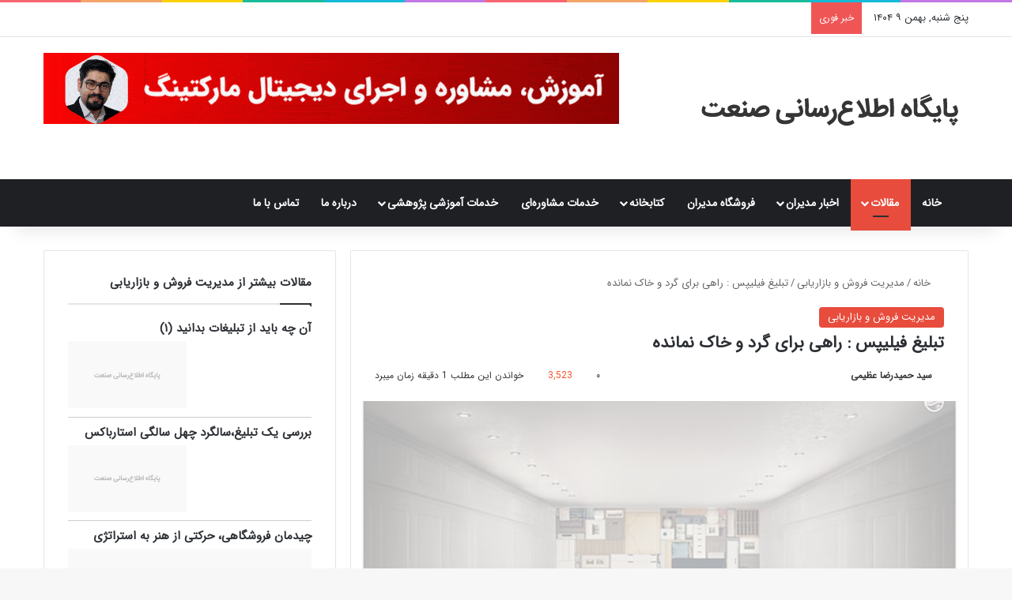

--- FILE ---
content_type: text/html; charset=UTF-8
request_url: https://myindustry.ir/philips-advertise-no-way-dust/
body_size: 34550
content:
<!DOCTYPE html><html dir="rtl" lang="fa-IR" data-skin="light"><head><script data-no-optimize="1">var litespeed_docref=sessionStorage.getItem("litespeed_docref");litespeed_docref&&(Object.defineProperty(document,"referrer",{get:function(){return litespeed_docref}}),sessionStorage.removeItem("litespeed_docref"));</script><meta charset="UTF-8"/><link rel="profile" href="//gmpg.org/xfn/11"/><meta http-equiv='x-dns-prefetch-control' content='on'><link rel='dns-prefetch' href="//cdnjs.cloudflare.com/"/><link rel='dns-prefetch' href="//ajax.googleapis.com/"/><link rel='dns-prefetch' href="//fonts.googleapis.com/"/><link rel='dns-prefetch' href="//fonts.gstatic.com/"/><link rel='dns-prefetch' href="//s.gravatar.com/"/><link rel='dns-prefetch' href="//www.google-analytics.com/"/><meta name='robots' content='index, follow, max-image-preview:large, max-snippet:-1, max-video-preview:-1'/><title>تبلیغ فیلیپس : راهی برای گرد و خاک نمانده - پایگاه اطلاع‌رسانی صنعت</title><meta name="description" content="فیلیپس یک شرکت چند ملیتی است که البته بهتر است آن را بیشتر متعلق به هلند بدانیم.تبلیغ فیلیپس : راهی برای گرد و خاک نمانده"/><link rel="canonical" href="https://myindustry.ir/philips-advertise-no-way-dust/"/><meta property="og:locale" content="fa_IR"/><meta property="og:type" content="article"/><meta property="og:title" content="تبلیغ فیلیپس : راهی برای گرد و خاک نمانده"/><meta property="og:description" content="فیلیپس یک شرکت چند ملیتی است که البته بهتر است آن را بیشتر متعلق به هلند بدانیم.تبلیغ فیلیپس : راهی برای گرد و خاک نمانده"/><meta property="og:url" content="https://myindustry.ir/philips-advertise-no-way-dust/"/><meta property="og:site_name" content="پایگاه اطلاع‌رسانی صنعت"/><meta property="article:publisher" content="https://facebook.com/myindustry"/><meta property="article:author" content="https://www.facebook.com/hamidazimi64"/><meta property="article:published_time" content="2015-03-03T11:36:18+00:00"/><meta property="article:modified_time" content="2020-10-08T07:21:38+00:00"/><meta property="og:image" content="https://myindustry.ir/wp-content/uploads/2020/03/myindustry-logo-square-black.jpg"/><meta property="og:image:width" content="350"/><meta property="og:image:height" content="300"/><meta property="og:image:type" content="image/jpeg"/><meta name="author" content="سید حمیدرضا عظیمی"/><meta name="twitter:card" content="summary_large_image"/><meta name="twitter:creator" content="@https://twitter.com/hamidazimi64"/><meta name="twitter:site" content="@irmyindustry"/><meta name="twitter:label1" content="نوشته‌شده بدست"/><meta name="twitter:data1" content="سید حمیدرضا عظیمی"/><meta name="twitter:label2" content="Written by"/><meta name="twitter:data2" content="سید حمیدرضا عظیمی"/> <script type="application/ld+json" class="yoast-schema-graph">{"@context":"https://schema.org","@graph":[{"@type":"Article","@id":"https://myindustry.ir/philips-advertise-no-way-dust/#article","isPartOf":{"@id":"https://myindustry.ir/philips-advertise-no-way-dust/"},"author":[{"@id":"/#/schema/person/6a628f3ce4a5bad537aa378bfe16563b"}],"headline":"تبلیغ فیلیپس : راهی برای گرد و خاک نمانده","datePublished":"2015-03-03T11:36:18+00:00","dateModified":"2020-10-08T07:21:38+00:00","mainEntityOfPage":{"@id":"https://myindustry.ir/philips-advertise-no-way-dust/"},"wordCount":66,"commentCount":0,"publisher":{"@id":"/#organization"},"image":{"@id":"https://myindustry.ir/philips-advertise-no-way-dust/#primaryimage"},"thumbnailUrl":"https://www.myindustry.ir/images/stories/pics2/philips-livingroom-1.jpg","keywords":["بازاریابی","برند","تبلیغات"],"articleSection":["مدیریت فروش و بازاریابی"],"inLanguage":"fa-IR","potentialAction":[{"@type":"CommentAction","name":"Comment","target":["https://myindustry.ir/philips-advertise-no-way-dust/#respond"]}]},{"@type":"WebPage","@id":"https://myindustry.ir/philips-advertise-no-way-dust/","url":"https://myindustry.ir/philips-advertise-no-way-dust/","name":"تبلیغ فیلیپس : راهی برای گرد و خاک نمانده - پایگاه اطلاع‌رسانی صنعت","isPartOf":{"@id":"/#website"},"primaryImageOfPage":{"@id":"https://myindustry.ir/philips-advertise-no-way-dust/#primaryimage"},"image":{"@id":"https://myindustry.ir/philips-advertise-no-way-dust/#primaryimage"},"thumbnailUrl":"https://www.myindustry.ir/images/stories/pics2/philips-livingroom-1.jpg","datePublished":"2015-03-03T11:36:18+00:00","dateModified":"2020-10-08T07:21:38+00:00","description":"فیلیپس یک شرکت چند ملیتی است که البته بهتر است آن را بیشتر متعلق به هلند بدانیم.تبلیغ فیلیپس : راهی برای گرد و خاک نمانده","breadcrumb":{"@id":"https://myindustry.ir/philips-advertise-no-way-dust/#breadcrumb"},"inLanguage":"fa-IR","potentialAction":[{"@type":"ReadAction","target":["https://myindustry.ir/philips-advertise-no-way-dust/"]}]},{"@type":"ImageObject","inLanguage":"fa-IR","@id":"https://myindustry.ir/philips-advertise-no-way-dust/#primaryimage","url":"https://www.myindustry.ir/images/stories/pics2/philips-livingroom-1.jpg","contentUrl":"https://www.myindustry.ir/images/stories/pics2/philips-livingroom-1.jpg"},{"@type":"BreadcrumbList","@id":"https://myindustry.ir/philips-advertise-no-way-dust/#breadcrumb","itemListElement":[{"@type":"ListItem","position":1,"name":"خانه","item":"https://myindustry.ir/"},{"@type":"ListItem","position":2,"name":"مقالات پایگاه اطلاع رسانی صنعت","item":"https://myindustry.ir/content/"},{"@type":"ListItem","position":3,"name":"تبلیغ فیلیپس : راهی برای گرد و خاک نمانده"}]},{"@type":"WebSite","@id":"/#website","url":"/","name":"پایگاه اطلاع‌رسانی صنعت","description":"مرجع بازاریابی، تبلیغات و مدیریت","publisher":{"@id":"/#organization"},"alternateName":"Myindustry","potentialAction":[{"@type":"SearchAction","target":{"@type":"EntryPoint","urlTemplate":"/?s={search_term_string}"},"query-input":{"@type":"PropertyValueSpecification","valueRequired":true,"valueName":"search_term_string"}}],"inLanguage":"fa-IR"},{"@type":"Organization","@id":"/#organization","name":"پایگاه اطلاع رسانی صنعت","alternateName":"Myindustry","url":"/","logo":{"@type":"ImageObject","inLanguage":"fa-IR","@id":"/#/schema/logo/image/","url":"https://myindustry.ir/wp-content/uploads/2022/04/logo-Circle.jpg","contentUrl":"https://myindustry.ir/wp-content/uploads/2022/04/logo-Circle.jpg","width":500,"height":500,"caption":"پایگاه اطلاع رسانی صنعت"},"image":{"@id":"/#/schema/logo/image/"},"sameAs":["https://facebook.com/myindustry","https://x.com/irmyindustry","https://instagram.com/myindustry.ir","https://www.linkedin.com/company/myindustry","https://www.pinterest.com/myindustry","https://www.youtube.com/@myindustry_ir","https://aparat.com/myindustry","https://vk.com/myindustry"]},{"@type":"Person","@id":"/#/schema/person/6a628f3ce4a5bad537aa378bfe16563b","name":"سید حمیدرضا عظیمی","description":"سید حمیدرضا عظیمی، دانش آموخته مهندسی صنایع دانشگاه صنعتی امیرکبیر در مقطع کارشناسی و کارشناسی ارشد مدیریت بازرگانی با گرایش بازاریابی از دانشگاه شهید بهشتی و دکتری مدیریت از دانشگاه علامه طباطبایی که از سال 1382 فعال فضای تجارت الکترونیک بوده و هم اکنون از مدرسین مدیریت بازاریابی و به طور مشخص بازاریابی اینترنتی (Digital Marketing) است. رزومه کامل من را اینجا ببینید","sameAs":["https://hamidazimi.ir","https://www.facebook.com/hamidazimi64","https://instagram.com/hamidazimi64","https://www.linkedin.com/in/azimihamidreza/","https://x.com/https://twitter.com/hamidazimi64"],"honorificPrefix":"Dr","honorificSuffix":"PhD","birthDate":"1985-08-25","gender":"male","knowsAbout":["Digital Marketing"],"knowsLanguage":["English","Persian"],"jobTitle":"CEO","url":"https://myindustry.ir/author/admin/"}]}</script> <script id="wpp-js" type="litespeed/javascript" data-src="https://myindustry.ir/wp-content/plugins/wordpress-popular-posts/assets/js/wpp.min.js?ver=7.3.6" data-sampling="0" data-sampling-rate="100" data-api-url="https://myindustry.ir/wp-json/wordpress-popular-posts" data-post-id="4414" data-token="6a7920bee2" data-lang="0" data-debug="0"></script> <style type="text/css">:root{ --tie-preset-gradient-1: linear-gradient(135deg, rgba(6, 147, 227, 1) 0%, rgb(155, 81, 224) 100%); --tie-preset-gradient-2: linear-gradient(135deg, rgb(122, 220, 180) 0%, rgb(0, 208, 130) 100%); --tie-preset-gradient-3: linear-gradient(135deg, rgba(252, 185, 0, 1) 0%, rgba(255, 105, 0, 1) 100%); --tie-preset-gradient-4: linear-gradient(135deg, rgba(255, 105, 0, 1) 0%, rgb(207, 46, 46) 100%); --tie-preset-gradient-5: linear-gradient(135deg, rgb(238, 238, 238) 0%, rgb(169, 184, 195) 100%); --tie-preset-gradient-6: linear-gradient(135deg, rgb(74, 234, 220) 0%, rgb(151, 120, 209) 20%, rgb(207, 42, 186) 40%, rgb(238, 44, 130) 60%, rgb(251, 105, 98) 80%, rgb(254, 248, 76) 100%); --tie-preset-gradient-7: linear-gradient(135deg, rgb(255, 206, 236) 0%, rgb(152, 150, 240) 100%); --tie-preset-gradient-8: linear-gradient(135deg, rgb(254, 205, 165) 0%, rgb(254, 45, 45) 50%, rgb(107, 0, 62) 100%); --tie-preset-gradient-9: linear-gradient(135deg, rgb(255, 203, 112) 0%, rgb(199, 81, 192) 50%, rgb(65, 88, 208) 100%); --tie-preset-gradient-10: linear-gradient(135deg, rgb(255, 245, 203) 0%, rgb(182, 227, 212) 50%, rgb(51, 167, 181) 100%); --tie-preset-gradient-11: linear-gradient(135deg, rgb(202, 248, 128) 0%, rgb(113, 206, 126) 100%); --tie-preset-gradient-12: linear-gradient(135deg, rgb(2, 3, 129) 0%, rgb(40, 116, 252) 100%); --tie-preset-gradient-13: linear-gradient(135deg, #4D34FA, #ad34fa); --tie-preset-gradient-14: linear-gradient(135deg, #0057FF, #31B5FF); --tie-preset-gradient-15: linear-gradient(135deg, #FF007A, #FF81BD); --tie-preset-gradient-16: linear-gradient(135deg, #14111E, #4B4462); --tie-preset-gradient-17: linear-gradient(135deg, #F32758, #FFC581); --main-nav-background: #1f2024; --main-nav-secondry-background: rgba(0,0,0,0.2); --main-nav-primary-color: #0088ff; --main-nav-contrast-primary-color: #FFFFFF; --main-nav-text-color: #FFFFFF; --main-nav-secondry-text-color: rgba(225,255,255,0.5); --main-nav-main-border-color: rgba(255,255,255,0.07); --main-nav-secondry-border-color: rgba(255,255,255,0.04); }</style><link rel="alternate" title="oEmbed (JSON)" type="application/json+oembed" href="/wp-json/oembed/1.0/embed?url=https%3A%2F%2Fmyindustry.ir%2Fphilips-advertise-no-way-dust%2F"/><link rel="alternate" title="oEmbed (XML)" type="text/xml+oembed" href="/wp-json/oembed/1.0/embed?url=https%3A%2F%2Fmyindustry.ir%2Fphilips-advertise-no-way-dust%2F&#038;format=xml"/><meta name="viewport" content="width=device-width, initial-scale=1.0"/><style id='wp-img-auto-sizes-contain-inline-css' type='text/css'>img:is([sizes=auto i],[sizes^="auto," i]){contain-intrinsic-size:3000px 1500px} /*# sourceURL=wp-img-auto-sizes-contain-inline-css */</style><link data-optimized="2" rel="stylesheet" href="https://myindustry.ir/wp-content/litespeed/css/e0fed6caf12d86950577d5b3e4f6cdb1.css?ver=e4aad" /><style id='woocommerce-inline-inline-css' type='text/css'>.woocommerce form .form-row .required { visibility: visible; } /*# sourceURL=woocommerce-inline-inline-css */</style><style id='tie-css-print-inline-css' type='text/css'>@font-face {font-family: 'IRANSans';font-display: swap;src: url('https://myindustry.ir/wp-content/uploads/2018/09/IRANSansWeb.eot');src: url('https://myindustry.ir/wp-content/uploads/2018/09/IRANSansWeb.eot?#iefix') format('embedded-opentype'),url('https://myindustry.ir/wp-content/uploads/2018/09/IRANSansWeb.woff2') format('woff2'),url('https://myindustry.ir/wp-content/uploads/2018/09/IRANSansWeb.woff') format('woff'),url('https://myindustry.ir/wp-content/uploads/2018/09/IRANSansWeb.ttf') format('truetype');}body{font-family: 'IRANSans';}html #main-nav .main-menu > ul > li > a{text-transform: uppercase;}html .entry-header h1.entry-title{font-size: 21px;}html h1.page-title{font-size: 21px;}html #the-post .entry-content,html #the-post .entry-content p{line-height: 2;}@media (min-width: 992px){html .container-404 h2{font-size: 21px;}}@media (min-width: 992px){html .container-404 h3{font-size: 18px;}}@media (min-width: 992px){html .container-404 h4{font-size: 14px;}}html .entry h1{font-size: 21px;}html .entry h2{font-size: 19px;}html .entry h3{font-size: 17px;}html .entry h4{font-size: 15px;}html .entry h5{font-size: 14px;}html .entry h6{font-size: 13px;}html #tie-wrapper .mag-box.wide-post-box .posts-items>li:nth-child(n) .post-title,html #tie-wrapper .mag-box.big-post-left-box li:first-child .post-title,html #tie-wrapper .mag-box.big-post-top-box li:first-child .post-title,html #tie-wrapper .mag-box.half-box li:first-child .post-title,html #tie-wrapper .mag-box.big-posts-box .posts-items>li:nth-child(n) .post-title,html #tie-wrapper .mag-box.mini-posts-box .posts-items>li:nth-child(n) .post-title,html #tie-wrapper .mag-box.latest-poroducts-box .products .product h2{font-size: 16px;}html #tie-wrapper .mag-box.big-post-left-box li:not(:first-child) .post-title,html #tie-wrapper .mag-box.big-post-top-box li:not(:first-child) .post-title,html #tie-wrapper .mag-box.half-box li:not(:first-child) .post-title,html #tie-wrapper .mag-box.big-thumb-left-box li:not(:first-child) .post-title,html #tie-wrapper .mag-box.scrolling-box .slide .post-title,html #tie-wrapper .mag-box.miscellaneous-box li:not(:first-child) .post-title{font-weight: 500;}@media (min-width: 992px){html .has-sidebar .fullwidth-slider-wrapper .thumb-overlay .thumb-content .thumb-title,html .has-sidebar .wide-next-prev-slider-wrapper .thumb-overlay .thumb-content .thumb-title,html .has-sidebar .wide-slider-with-navfor-wrapper .thumb-overlay .thumb-content .thumb-title,html .has-sidebar .boxed-slider-wrapper .thumb-overlay .thumb-title{font-size: 21px;}}@media (min-width: 768px){html #tie-wrapper .main-slider.grid-3-slides .slide .grid-item:nth-child(1) .thumb-title,html #tie-wrapper .main-slider.grid-5-first-big .slide .grid-item:nth-child(1) .thumb-title,html #tie-wrapper .main-slider.grid-5-big-centerd .slide .grid-item:nth-child(1) .thumb-title,html #tie-wrapper .main-slider.grid-4-big-first-half-second .slide .grid-item:nth-child(1) .thumb-title,html #tie-wrapper .main-slider.grid-2-big .thumb-overlay .thumb-title,html #tie-wrapper .wide-slider-three-slids-wrapper .thumb-title{font-size: 21px;}}@media (min-width: 768px){html #tie-wrapper .boxed-slider-three-slides-wrapper .slide .thumb-title,html #tie-wrapper .grid-3-slides .slide .grid-item:nth-child(n+2) .thumb-title,html #tie-wrapper .grid-5-first-big .slide .grid-item:nth-child(n+2) .thumb-title,html #tie-wrapper .grid-5-big-centerd .slide .grid-item:nth-child(n+2) .thumb-title,html #tie-wrapper .grid-4-big-first-half-second .slide .grid-item:nth-child(n+2) .thumb-title,html #tie-wrapper .grid-5-in-rows .grid-item:nth-child(n) .thumb-overlay .thumb-title,html #tie-wrapper .main-slider.grid-4-slides .thumb-overlay .thumb-title,html #tie-wrapper .grid-6-slides .thumb-overlay .thumb-title,html #tie-wrapper .boxed-four-taller-slider .slide .thumb-title{font-size: 16px;}}:root:root{--brand-color: #e74c3c;--dark-brand-color: #b51a0a;--bright-color: #FFFFFF;--base-color: #2c2f34;}#reading-position-indicator{box-shadow: 0 0 10px rgba( 231,76,60,0.7);}html :root:root{--brand-color: #e74c3c;--dark-brand-color: #b51a0a;--bright-color: #FFFFFF;--base-color: #2c2f34;}html #reading-position-indicator{box-shadow: 0 0 10px rgba( 231,76,60,0.7);}html #content a:hover{text-decoration: underline !important;}html #header-notification-bar{background: var( --tie-preset-gradient-13 );}html #header-notification-bar{--tie-buttons-color: #FFFFFF;--tie-buttons-border-color: #FFFFFF;--tie-buttons-hover-color: #e1e1e1;--tie-buttons-hover-text: #000000;}html #header-notification-bar{--tie-buttons-text: #000000;}html #the-post .entry-content a:not(.shortc-button){color: #0067dd !important;}html #the-post .entry-content a:not(.shortc-button):hover{color: #0016e0 !important;}html .social-icons-item .custom-link-1-social-icon{background-color: #e74c3c !important;}html .social-icons-item .custom-link-1-social-icon span{color: #e74c3c;}html .social-icons-item .custom-link-1-social-icon.custom-social-img span.social-icon-img{background-image: url('https://myindustry.ir/wp-content/uploads/2022/10/aparat3.png');}html .social-icons-item .custom-link-2-social-icon{background-color: #e74c3c !important;}html .social-icons-item .custom-link-2-social-icon span{color: #e74c3c;}html .social-icons-item .custom-link-2-social-icon.custom-social-img span.social-icon-img{background-image: url('https://myindustry.ir/wp-content/uploads/2024/10/filo-2.png');}html .tie-cat-63,html .tie-cat-item-63 > span{background-color:#e74c3c !important;color:#FFFFFF !important;}html .tie-cat-63:after{border-top-color:#e74c3c !important;}html .tie-cat-63:hover{background-color:#c92e1e !important;}html .tie-cat-63:hover:after{border-top-color:#c92e1e !important;}html .tie-cat-65,html .tie-cat-item-65 > span{background-color:#2ecc71 !important;color:#FFFFFF !important;}html .tie-cat-65:after{border-top-color:#2ecc71 !important;}html .tie-cat-65:hover{background-color:#10ae53 !important;}html .tie-cat-65:hover:after{border-top-color:#10ae53 !important;}html .tie-cat-66,html .tie-cat-item-66 > span{background-color:#e74c3c !important;color:#FFFFFF !important;}html .tie-cat-66:after{border-top-color:#e74c3c !important;}html .tie-cat-66:hover{background-color:#c92e1e !important;}html .tie-cat-66:hover:after{border-top-color:#c92e1e !important;}html .tie-cat-67,html .tie-cat-item-67 > span{background-color:#34495e !important;color:#FFFFFF !important;}html .tie-cat-67:after{border-top-color:#34495e !important;}html .tie-cat-67:hover{background-color:#162b40 !important;}html .tie-cat-67:hover:after{border-top-color:#162b40 !important;}html .tie-cat-68,html .tie-cat-item-68 > span{background-color:#e74c3c !important;color:#FFFFFF !important;}html .tie-cat-68:after{border-top-color:#e74c3c !important;}html .tie-cat-68:hover{background-color:#c92e1e !important;}html .tie-cat-68:hover:after{border-top-color:#c92e1e !important;}html .tie-cat-69,html .tie-cat-item-69 > span{background-color:#e74c3c !important;color:#FFFFFF !important;}html .tie-cat-69:after{border-top-color:#e74c3c !important;}html .tie-cat-69:hover{background-color:#c92e1e !important;}html .tie-cat-69:hover:after{border-top-color:#c92e1e !important;}html .tie-cat-70,html .tie-cat-item-70 > span{background-color:#e74c3c !important;color:#FFFFFF !important;}html .tie-cat-70:after{border-top-color:#e74c3c !important;}html .tie-cat-70:hover{background-color:#c92e1e !important;}html .tie-cat-70:hover:after{border-top-color:#c92e1e !important;}html .tie-cat-123,html .tie-cat-item-123 > span{background-color:#e74c3c !important;color:#FFFFFF !important;}html .tie-cat-123:after{border-top-color:#e74c3c !important;}html .tie-cat-123:hover{background-color:#c92e1e !important;}html .tie-cat-123:hover:after{border-top-color:#c92e1e !important;}html .tie-cat-152,html .tie-cat-item-152 > span{background-color:#e74c3c !important;color:#FFFFFF !important;}html .tie-cat-152:after{border-top-color:#e74c3c !important;}html .tie-cat-152:hover{background-color:#c92e1e !important;}html .tie-cat-152:hover:after{border-top-color:#c92e1e !important;}html .tie-cat-208,html .tie-cat-item-208 > span{background-color:#e74c3c !important;color:#FFFFFF !important;}html .tie-cat-208:after{border-top-color:#e74c3c !important;}html .tie-cat-208:hover{background-color:#c92e1e !important;}html .tie-cat-208:hover:after{border-top-color:#c92e1e !important;}html .tie-cat-156,html .tie-cat-item-156 > span{background-color:#e74c3c !important;color:#FFFFFF !important;}html .tie-cat-156:after{border-top-color:#e74c3c !important;}html .tie-cat-156:hover{background-color:#c92e1e !important;}html .tie-cat-156:hover:after{border-top-color:#c92e1e !important;}html .tie-cat-131,html .tie-cat-item-131 > span{background-color:#e74c3c !important;color:#FFFFFF !important;}html .tie-cat-131:after{border-top-color:#e74c3c !important;}html .tie-cat-131:hover{background-color:#c92e1e !important;}html .tie-cat-131:hover:after{border-top-color:#c92e1e !important;}html .tie-cat-125,html .tie-cat-item-125 > span{background-color:#e74c3c !important;color:#FFFFFF !important;}html .tie-cat-125:after{border-top-color:#e74c3c !important;}html .tie-cat-125:hover{background-color:#c92e1e !important;}html .tie-cat-125:hover:after{border-top-color:#c92e1e !important;}html .tie-cat-132,html .tie-cat-item-132 > span{background-color:#e74c3c !important;color:#FFFFFF !important;}html .tie-cat-132:after{border-top-color:#e74c3c !important;}html .tie-cat-132:hover{background-color:#c92e1e !important;}html .tie-cat-132:hover:after{border-top-color:#c92e1e !important;}html .tie-cat-207,html .tie-cat-item-207 > span{background-color:#e74c3c !important;color:#FFFFFF !important;}html .tie-cat-207:after{border-top-color:#e74c3c !important;}html .tie-cat-207:hover{background-color:#c92e1e !important;}html .tie-cat-207:hover:after{border-top-color:#c92e1e !important;}.tie-slick-slider:not(.slick-initialized) .lazy-bg,.lazy-img[data-src],[data-lazy-bg] .post-thumb,[data-lazy-bg].post-thumb{background-image: url(https://myindustry.ir/wp-content/uploads/2020/03/myindustry-logo-white.png);}.dark-skin .tie-slick-slider:not(.slick-initialized) .lazy-bg,.dark-skin .lazy-img[data-src],.dark-skin [data-lazy-bg] .post-thumb,.dark-skin [data-lazy-bg].post-thumb{background-image: url(https://myindustry.ir/wp-content/uploads/2020/03/signle-line-white-in-black-fa-2.jpg);} /*# sourceURL=tie-css-print-inline-css */</style> <script id="wpo_min-header-0-js-extra" type="litespeed/javascript">var wpg={"animation":"1","is_tooltip":"","tooltip_theme":"shadow","tooltip_animation":"grow","tooltip_position":"top","tooltip_is_arrow":"1","tooltip_min_width":"200","tooltip_max_width":"300","tooltip_speed":"450","tooltip_delay":"140","tooltip_is_touch_devices":""}</script> <link rel="https://api.w.org/" href="/wp-json/"/><link rel="alternate" title="JSON" type="application/json" href="/wp-json/wp/v2/posts/4414"/><style type="text/css" media="screen">.g { margin:0px; padding:0px; overflow:hidden; line-height:1; zoom:1; } .g img { height:auto; } .g-col { position:relative; float:left; } .g-col:first-child { margin-left: 0; } .g-col:last-child { margin-right: 0; } .g-1 { margin: 0 auto; } @media only screen and (max-width: 480px) { .g-col, .g-dyn, .g-single { width:100%; margin-left:0; margin-right:0; } }</style><meta name="generator" content="Site Kit by Google 1.171.0"/><style type="text/css">a.shortlink { } a.shortlink:hover { }</style> <script type="litespeed/javascript">var taqyeem={"ajaxurl":"https://myindustry.ir/wp-admin/admin-ajax.php","your_rating":"Your Rating:"}</script> <script type="application/ld+json">[]</script><script type="application/ld+json">{"@context":"https://schema.org","@type":"Article","mainEntityOfPage":{"@type":"WebPage","@id":"https://myindustry.ir/philips-advertise-no-way-dust/"},"headline":"تبلیغ فیلیپس : راهی برای گرد و خاک نمانده","image":{"@type":"ImageObject","url":"https://www.myindustry.ir/images/stories/pics2/philips-livingroom-1.jpg","width":1920,"height":1080},"datePublished":"2015-03-03T15:06:18","dateModified":"2020-10-08T10:51:38","author":{"@type":"person","name":"سید حمیدرضا عظیمی","url":"https://myindustry.ir/author/admin"},"publisher":{"@type":"Organization","name":"پایگاه اطلاع‌رسانی صنعت","logo":{"@type":"ImageObject","url":"https://myindustry.ir/wp-content/uploads/2022/04/logo-Circle-60x60.jpg"}},"description":"فیلیپس یک شرکت چند ملیتی است که البته بهتر است آن را بیشتر متعلق به هلند بدانیم.تبلیغ فیلیپس : راهی برای گرد و خاک نمانده"}</script><script type="application/ld+json">{"@context":"https:\/\/schema.org","@graph":[{"@context":"https:\/\/schema.org","@type":"SiteNavigationElement","id":"site-navigation","name":"\u062e\u0627\u0646\u0647","url":"https:\/\/myindustry.ir\/"},{"@context":"https:\/\/schema.org","@type":"SiteNavigationElement","id":"site-navigation","name":"\u0645\u0642\u0627\u0644\u0627\u062a","url":"https:\/\/myindustry.ir\/content\/"},{"@context":"https:\/\/schema.org","@type":"SiteNavigationElement","id":"site-navigation","name":"\u0645\u062f\u06cc\u0631\u06cc\u062a \u0641\u0631\u0648\u0634 \u0648 \u0628\u0627\u0632\u0627\u0631\u06cc\u0627\u0628\u06cc","url":"https:\/\/myindustry.ir\/marketing-sales\/"},{"@context":"https:\/\/schema.org","@type":"SiteNavigationElement","id":"site-navigation","name":"\u0645\u062f\u06cc\u0631\u06cc\u062a \u0645\u0627\u0644\u06cc \u0648 \u062d\u0633\u0627\u0628\u062f\u0627\u0631\u06cc","url":"https:\/\/myindustry.ir\/financial-management\/"},{"@context":"https:\/\/schema.org","@type":"SiteNavigationElement","id":"site-navigation","name":"\u0645\u062f\u06cc\u0631\u06cc\u062a \u0627\u0633\u062a\u0631\u0627\u062a\u0698\u06cc\u06a9","url":"https:\/\/myindustry.ir\/strategic-management\/"},{"@context":"https:\/\/schema.org","@type":"SiteNavigationElement","id":"site-navigation","name":"\u0627\u0642\u062a\u0635\u0627\u062f \u0645\u062f\u06cc\u0631\u06cc\u062a","url":"https:\/\/myindustry.ir\/management-economy\/"},{"@context":"https:\/\/schema.org","@type":"SiteNavigationElement","id":"site-navigation","name":"\u062a\u0626\u0648\u0631\u06cc\u200c\u0647\u0627\u06cc \u0645\u062f\u06cc\u0631\u06cc\u062a","url":"https:\/\/myindustry.ir\/management-theories\/"},{"@context":"https:\/\/schema.org","@type":"SiteNavigationElement","id":"site-navigation","name":"\u06a9\u0627\u0631\u0622\u0641\u0631\u06cc\u0646\u06cc","url":"https:\/\/myindustry.ir\/entrepreneurship\/"},{"@context":"https:\/\/schema.org","@type":"SiteNavigationElement","id":"site-navigation","name":"\u0645\u0646\u0627\u0628\u0639 \u0627\u0646\u0633\u0627\u0646\u06cc","url":"https:\/\/myindustry.ir\/human-resource\/"},{"@context":"https:\/\/schema.org","@type":"SiteNavigationElement","id":"site-navigation","name":"\u0628\u0627\u0632\u0627\u0631\u06cc\u0627\u0628\u06cc \u0627\u06cc\u0646\u062a\u0631\u0646\u062a\u06cc","url":"https:\/\/myindustry.ir\/digital-marketing\/"},{"@context":"https:\/\/schema.org","@type":"SiteNavigationElement","id":"site-navigation","name":"\u0633\u06cc\u0633\u062a\u0645\u200c\u0647\u0627\u06cc \u0627\u0637\u0644\u0627\u0639\u0627\u062a \u0645\u062f\u06cc\u0631\u06cc\u062a (MIS)","url":"https:\/\/myindustry.ir\/management-information-systems\/"},{"@context":"https:\/\/schema.org","@type":"SiteNavigationElement","id":"site-navigation","name":"\u06a9\u0633\u0628 \u0648 \u06a9\u0627\u0631\u0647\u0627\u06cc \u06a9\u0648\u0686\u06a9","url":"https:\/\/myindustry.ir\/sme\/"},{"@context":"https:\/\/schema.org","@type":"SiteNavigationElement","id":"site-navigation","name":"\u062f\u0627\u0633\u062a\u0627\u0646\u200c\u0647\u0627\u06cc \u0645\u062f\u06cc\u0631\u06cc\u062a\u06cc","url":"https:\/\/myindustry.ir\/management-stories\/"},{"@context":"https:\/\/schema.org","@type":"SiteNavigationElement","id":"site-navigation","name":"\u0627\u0628\u0632\u0627\u0631\u0647\u0627\u06cc \u0645\u062f\u06cc\u0631\u06cc\u062a\u06cc","url":"https:\/\/myindustry.ir\/management-tools\/"},{"@context":"https:\/\/schema.org","@type":"SiteNavigationElement","id":"site-navigation","name":"\u0631\u0648\u0634\u0647\u0627\u06cc \u062a\u0648\u0644\u06cc\u062f \u0648 \u0645\u062f\u06cc\u0631\u06cc\u062a \u062a\u0648\u0644\u06cc\u062f","url":"https:\/\/myindustry.ir\/production-planning\/"},{"@context":"https:\/\/schema.org","@type":"SiteNavigationElement","id":"site-navigation","name":"\u06cc\u0627\u062f\u062f\u0627\u0634\u062a\u200c\u0647\u0627\u06cc \u0645\u062f\u06cc\u0631\u06cc\u062a\u06cc","url":"https:\/\/myindustry.ir\/notes-managers\/"},{"@context":"https:\/\/schema.org","@type":"SiteNavigationElement","id":"site-navigation","name":"\u0645\u062f\u06cc\u0631\u06cc\u062a \u067e\u0631\u0648\u0698\u0647","url":"https:\/\/myindustry.ir\/project-management\/"},{"@context":"https:\/\/schema.org","@type":"SiteNavigationElement","id":"site-navigation","name":"\u0646\u06af\u0647\u062f\u0627\u0631\u06cc \u0648 \u062a\u0639\u0645\u06cc\u0631\u0627\u062a","url":"https:\/\/myindustry.ir\/maintenance\/"},{"@context":"https:\/\/schema.org","@type":"SiteNavigationElement","id":"site-navigation","name":"\u06a9\u0646\u062a\u0631\u0644 \u0648 \u0645\u062f\u06cc\u0631\u06cc\u062a \u06a9\u06cc\u0641\u06cc\u062a","url":"https:\/\/myindustry.ir\/quality-management\/"},{"@context":"https:\/\/schema.org","@type":"SiteNavigationElement","id":"site-navigation","name":"\u0627\u062e\u0628\u0627\u0631 \u0645\u062f\u06cc\u0631\u0627\u0646","url":"https:\/\/myindustry.ir\/news\/"},{"@context":"https:\/\/schema.org","@type":"SiteNavigationElement","id":"site-navigation","name":"\u0639\u0645\u0648\u0645\u06cc","url":"https:\/\/myindustry.ir\/news\/general\/"},{"@context":"https:\/\/schema.org","@type":"SiteNavigationElement","id":"site-navigation","name":"\u0627\u0642\u062a\u0635\u0627\u062f \u062c\u0647\u0627\u0646\u06cc","url":"https:\/\/myindustry.ir\/news\/international-economy\/"},{"@context":"https:\/\/schema.org","@type":"SiteNavigationElement","id":"site-navigation","name":"\u0627\u0642\u062a\u0635\u0627\u062f \u06a9\u0644\u0627\u0646","url":"https:\/\/myindustry.ir\/news\/macro-economics\/"},{"@context":"https:\/\/schema.org","@type":"SiteNavigationElement","id":"site-navigation","name":"\u0628\u0627\u0632\u0627\u0631\u06cc\u0627\u0628\u06cc \u0648 \u06a9\u0645\u067e\u06cc\u0646\u200c\u0647\u0627","url":"https:\/\/myindustry.ir\/news\/marketing-campaigns\/"},{"@context":"https:\/\/schema.org","@type":"SiteNavigationElement","id":"site-navigation","name":"\u0628\u0627\u0632\u0627\u0631 \u0637\u0644\u0627 \u0648 \u0627\u0631\u0632","url":"https:\/\/myindustry.ir\/news\/gold-currency-market\/"},{"@context":"https:\/\/schema.org","@type":"SiteNavigationElement","id":"site-navigation","name":"\u0628\u0627\u0632\u0627\u0631 \u0645\u0633\u06a9\u0646","url":"https:\/\/myindustry.ir\/news\/realestate\/"},{"@context":"https:\/\/schema.org","@type":"SiteNavigationElement","id":"site-navigation","name":"\u0628\u0627\u0632\u0627\u0631 \u0633\u0631\u0645\u0627\u06cc\u0647 \u0648 \u0628\u0648\u0631\u0633","url":"https:\/\/myindustry.ir\/news\/stock-market\/"},{"@context":"https:\/\/schema.org","@type":"SiteNavigationElement","id":"site-navigation","name":"\u0628\u0627\u0646\u06a9 \u0648 \u0628\u06cc\u0645\u0647","url":"https:\/\/myindustry.ir\/news\/banking\/"},{"@context":"https:\/\/schema.org","@type":"SiteNavigationElement","id":"site-navigation","name":"\u0635\u0646\u0639\u062a \u0648 \u0645\u0639\u062f\u0646","url":"https:\/\/myindustry.ir\/news\/industries\/"},{"@context":"https:\/\/schema.org","@type":"SiteNavigationElement","id":"site-navigation","name":"\u0634\u0631\u06a9\u062a\u0647\u0627\u06cc \u0627\u06cc\u0631\u0627\u0646\u06cc","url":"https:\/\/myindustry.ir\/news\/iran-enterprises\/"},{"@context":"https:\/\/schema.org","@type":"SiteNavigationElement","id":"site-navigation","name":"\u0641\u0646\u0627\u0648\u0631\u06cc \u0627\u0637\u0644\u0627\u0639\u0627\u062a","url":"https:\/\/myindustry.ir\/news\/it-hitech\/"},{"@context":"https:\/\/schema.org","@type":"SiteNavigationElement","id":"site-navigation","name":"\u06af\u0641\u062a \u0648 \u06af\u0648 \u0648 \u0645\u0635\u0627\u062d\u0628\u0647","url":"https:\/\/myindustry.ir\/news\/interview\/"},{"@context":"https:\/\/schema.org","@type":"SiteNavigationElement","id":"site-navigation","name":"\u0641\u0631\u0648\u0634\u06af\u0627\u0647 \u0645\u062f\u06cc\u0631\u0627\u0646","url":"https:\/\/myindustry.ir\/shop\/"},{"@context":"https:\/\/schema.org","@type":"SiteNavigationElement","id":"site-navigation","name":"\u06a9\u062a\u0627\u0628\u062e\u0627\u0646\u0647","url":"https:\/\/myindustry.ir\/library\/"},{"@context":"https:\/\/schema.org","@type":"SiteNavigationElement","id":"site-navigation","name":"\u0628\u0627\u0632\u0627\u0631\u06cc\u0627\u0628\u06cc\u060c\u0641\u0631\u0648\u0634 \u0648 \u062a\u0628\u0644\u06cc\u063a\u0627\u062a","url":"https:\/\/myindustry.ir\/library\/marketing-sales-advertising\/"},{"@context":"https:\/\/schema.org","@type":"SiteNavigationElement","id":"site-navigation","name":"\u0645\u062f\u06cc\u0631\u06cc\u062a \u0645\u0627\u0644\u06cc","url":"https:\/\/myindustry.ir\/library\/finance\/"},{"@context":"https:\/\/schema.org","@type":"SiteNavigationElement","id":"site-navigation","name":"\u0645\u062f\u06cc\u0631\u06cc\u062a \u0645\u0646\u0627\u0628\u0639 \u0627\u0646\u0633\u0627\u0646\u06cc \u0648 \u0631\u0641\u062a\u0627\u0631 \u0633\u0627\u0632\u0645\u0627\u0646\u06cc","url":"https:\/\/myindustry.ir\/library\/hrm-organizational-behaviour\/"},{"@context":"https:\/\/schema.org","@type":"SiteNavigationElement","id":"site-navigation","name":"\u0645\u062f\u06cc\u0631\u06cc\u062a\u060c\u0633\u0627\u0632\u0645\u0627\u0646 \u0648 \u0627\u0633\u062a\u0631\u0627\u062a\u0698\u06cc","url":"https:\/\/myindustry.ir\/library\/management\/"},{"@context":"https:\/\/schema.org","@type":"SiteNavigationElement","id":"site-navigation","name":"\u0645\u0647\u0646\u062f\u0633\u06cc \u0635\u0646\u0627\u06cc\u0639 \u0648 \u0645\u06a9\u0627\u0646\u06cc\u06a9","url":"https:\/\/myindustry.ir\/library\/mechanical-industrial\/"},{"@context":"https:\/\/schema.org","@type":"SiteNavigationElement","id":"site-navigation","name":"\u0645\u062c\u0644\u0647 \u0627\u0644\u06a9\u062a\u0631\u0648\u0646\u06cc\u06a9\u06cc","url":"https:\/\/myindustry.ir\/magazine\/"},{"@context":"https:\/\/schema.org","@type":"SiteNavigationElement","id":"site-navigation","name":"\u062e\u062f\u0645\u0627\u062a \u0645\u0634\u0627\u0648\u0631\u0647\u200c\u0627\u06cc","url":"https:\/\/myindustry.ir\/services\/"},{"@context":"https:\/\/schema.org","@type":"SiteNavigationElement","id":"site-navigation","name":"\u062e\u062f\u0645\u0627\u062a \u0622\u0645\u0648\u0632\u0634\u06cc \u067e\u0698\u0648\u0647\u0634\u06cc","url":"https:\/\/myindustry.ir\/research-education\/"},{"@context":"https:\/\/schema.org","@type":"SiteNavigationElement","id":"site-navigation","name":"\u062e\u062f\u0645\u0627\u062a \u067e\u0698\u0648\u0647\u0634\u06cc \u0631\u0634\u062a\u0647 \u0645\u062f\u06cc\u0631\u06cc\u062a (\u06a9\u0644\u06cc\u0647 \u06af\u0631\u0627\u06cc\u0634\u200c\u0647\u0627)","url":"https:\/\/myindustry.ir\/management-research\/"},{"@context":"https:\/\/schema.org","@type":"SiteNavigationElement","id":"site-navigation","name":"\u062e\u062f\u0645\u0627\u062a \u067e\u0698\u0648\u0647\u0634\u06cc \u0631\u0634\u062a\u0647 \u0645\u0647\u0646\u062f\u0633\u06cc \u0635\u0646\u0627\u06cc\u0639 (\u06a9\u0644\u06cc\u0647 \u06af\u0631\u0627\u06cc\u0634\u200c\u0647\u0627)","url":"https:\/\/myindustry.ir\/industrial-research\/"},{"@context":"https:\/\/schema.org","@type":"SiteNavigationElement","id":"site-navigation","name":"\u062f\u0631\u0628\u0627\u0631\u0647 \u0645\u0627","url":"https:\/\/myindustry.ir\/about-us\/"},{"@context":"https:\/\/schema.org","@type":"SiteNavigationElement","id":"site-navigation","name":"\u062a\u0645\u0627\u0633 \u0628\u0627 \u0645\u0627","url":"https:\/\/myindustry.ir\/contact-us\/"}]}</script><script type="application/ld+json">{"@context":"https:\/\/schema.org","@type":"BreadcrumbList","itemListElement":[{"@type":"ListItem","position":1,"item":{"@id":"https:\/\/myindustry.ir\/","name":"\u062e\u0627\u0646\u0647"}},{"@type":"ListItem","position":2,"item":{"@id":"https:\/\/myindustry.ir\/philips-advertise-no-way-dust\/","name":"\u062a\u0628\u0644\u06cc\u063a \u0641\u06cc\u0644\u06cc\u067e\u0633 : \u0631\u0627\u0647\u06cc \u0628\u0631\u0627\u06cc \u06af\u0631\u062f \u0648 \u062e\u0627\u06a9 \u0646\u0645\u0627\u0646\u062f\u0647"}}]}</script><style type="text/css">.wpg-list-filter a { ; font-size:10px; } .wpg-list-block h3 { background-color:#f4f4f4; color:#777777; font-size:10px; } .wpg-list-item a { ; font-size:10px; }</style><link rel="llms-sitemap" href="/llms.txt"/><style id="wpp-loading-animation-styles">@-webkit-keyframes bgslide{from{background-position-x:0}to{background-position-x:-200%}}@keyframes bgslide{from{background-position-x:0}to{background-position-x:-200%}}.wpp-widget-block-placeholder,.wpp-shortcode-placeholder{margin:0 auto;width:60px;height:3px;background:#dd3737;background:linear-gradient(90deg,#dd3737 0%,#571313 10%,#dd3737 100%);background-size:200% auto;border-radius:3px;-webkit-animation:bgslide 1s infinite linear;animation:bgslide 1s infinite linear}</style><meta http-equiv="X-UA-Compatible" content="IE=edge"> <script type="litespeed/javascript">!function(e,t,n){e.yektanetAnalyticsObject=n,e[n]=e[n]||function(){e[n].q.push(arguments)},e[n].q=e[n].q||[];var a=t.getElementsByTagName("head")[0],r=new Date,c="https://cdn.yektanet.com/superscript/Ank1wJl3/native-myindustry.ir-11127/yn_pub.js?v="+r.getFullYear().toString()+"0"+r.getMonth()+"0"+r.getDate()+"0"+r.getHours(),s=t.createElement("link");s.rel="preload",s.as="script",s.href=c,a.appendChild(s);var l=t.createElement("script");l.async=!0,l.src=c,a.appendChild(l)}(window,document,"yektanet")</script> <script type="litespeed/javascript">now=new Date();var head=document.getElementsByTagName('head')[0];var script=document.createElement('script');script.async=!0;script.type='text/javascript';var script_address='https://cdn.yektanet.com/template/bnrs/yn_bnr.min.js';script.src=script_address+'?v='+now.getFullYear().toString()+'0'+now.getMonth()+'0'+now.getDate()+'0'+now.getHours();head.appendChild(script)</script> <meta name="sabavision_advertiser_id" content="15ffe91a-0994-4996-a59a-89d0dab7f8e6"/> <script type="litespeed/javascript" data-src="https://plus.sabavision.com/dmp/dox/events.min.js"></script> <script type="litespeed/javascript">__SabaEvents.initialize()</script> <script type="litespeed/javascript">!function(t,e,n){t.yektanetAnalyticsObject=n,t[n]=t[n]||function(){t[n].q.push(arguments)},t[n].q=t[n].q||[];var a=new Date,r=a.getFullYear().toString()+"0"+a.getMonth()+"0"+a.getDate()+"0"+a.getHours(),c=e.getElementsByTagName("script")[0],s=e.createElement("script");s.id="ua-script-0WsutvWc";s.dataset.analyticsobject=n;s.async=1;s.type="text/javascript";s.src="https://cdn.yektanet.com/rg_woebegone/scripts_v3/0WsutvWc/rg.complete.js?v="+r,c.parentNode.insertBefore(s,c)}(window,document,"yektanet")</script> <script type="litespeed/javascript">src="https://s1.mediaad.org/serve/4812/retargeting.js"async></script> <script type="litespeed/javascript">now=new Date();var sniper_head=document.getElementsByTagName("head")[0];var sniper_script=document.createElement("script");sniper_script.type="text/javascript";sniper_script.async=!0;var sniper_script_address='https://cdn.tavoos.net/services/retargeting/3008/sniper.js';sniper_script.src=sniper_script_address+'?v='+now.getFullYear().toString()+'0'+now.getMonth()+'0'+now.getDate()+'0'+now.getHours();sniper_head.appendChild(sniper_script)</script> <script type="litespeed/javascript">var head=document.getElementsByTagName("head")[0];var script=document.createElement("script");script.type="text/javascript";script.async=!0;script.src="https://s1.mediaad.org/serve/myindustry.ir/loader.js";head.appendChild(script)</script> <noscript><style>.woocommerce-product-gallery{ opacity: 1 !important; }</style></noscript><style id="wpsp-style-frontend"></style><link rel="icon" href="/wp-content/uploads/2020/03/cropped-favicon-32x32.png" sizes="32x32"/><link rel="icon" href="/wp-content/uploads/2020/03/cropped-favicon-192x192.png" sizes="192x192"/><link rel="apple-touch-icon" href="/wp-content/uploads/2020/03/cropped-favicon-180x180.png"/><meta name="msapplication-TileImage" content="https://myindustry.ir/wp-content/uploads/2020/03/cropped-favicon-270x270.png"/><style type="text/css" id="wp-custom-css">#gform_submit_button_8{ background-color: #ff4500; color:white; border-radius:50px; }</style><style id='global-styles-inline-css' type='text/css'>:root{--wp--preset--aspect-ratio--square: 1;--wp--preset--aspect-ratio--4-3: 4/3;--wp--preset--aspect-ratio--3-4: 3/4;--wp--preset--aspect-ratio--3-2: 3/2;--wp--preset--aspect-ratio--2-3: 2/3;--wp--preset--aspect-ratio--16-9: 16/9;--wp--preset--aspect-ratio--9-16: 9/16;--wp--preset--color--black: #000000;--wp--preset--color--cyan-bluish-gray: #abb8c3;--wp--preset--color--white: #ffffff;--wp--preset--color--pale-pink: #f78da7;--wp--preset--color--vivid-red: #cf2e2e;--wp--preset--color--luminous-vivid-orange: #ff6900;--wp--preset--color--luminous-vivid-amber: #fcb900;--wp--preset--color--light-green-cyan: #7bdcb5;--wp--preset--color--vivid-green-cyan: #00d084;--wp--preset--color--pale-cyan-blue: #8ed1fc;--wp--preset--color--vivid-cyan-blue: #0693e3;--wp--preset--color--vivid-purple: #9b51e0;--wp--preset--color--global-color: #e74c3c;--wp--preset--gradient--vivid-cyan-blue-to-vivid-purple: linear-gradient(135deg,rgb(6,147,227) 0%,rgb(155,81,224) 100%);--wp--preset--gradient--light-green-cyan-to-vivid-green-cyan: linear-gradient(135deg,rgb(122,220,180) 0%,rgb(0,208,130) 100%);--wp--preset--gradient--luminous-vivid-amber-to-luminous-vivid-orange: linear-gradient(135deg,rgb(252,185,0) 0%,rgb(255,105,0) 100%);--wp--preset--gradient--luminous-vivid-orange-to-vivid-red: linear-gradient(135deg,rgb(255,105,0) 0%,rgb(207,46,46) 100%);--wp--preset--gradient--very-light-gray-to-cyan-bluish-gray: linear-gradient(135deg,rgb(238,238,238) 0%,rgb(169,184,195) 100%);--wp--preset--gradient--cool-to-warm-spectrum: linear-gradient(135deg,rgb(74,234,220) 0%,rgb(151,120,209) 20%,rgb(207,42,186) 40%,rgb(238,44,130) 60%,rgb(251,105,98) 80%,rgb(254,248,76) 100%);--wp--preset--gradient--blush-light-purple: linear-gradient(135deg,rgb(255,206,236) 0%,rgb(152,150,240) 100%);--wp--preset--gradient--blush-bordeaux: linear-gradient(135deg,rgb(254,205,165) 0%,rgb(254,45,45) 50%,rgb(107,0,62) 100%);--wp--preset--gradient--luminous-dusk: linear-gradient(135deg,rgb(255,203,112) 0%,rgb(199,81,192) 50%,rgb(65,88,208) 100%);--wp--preset--gradient--pale-ocean: linear-gradient(135deg,rgb(255,245,203) 0%,rgb(182,227,212) 50%,rgb(51,167,181) 100%);--wp--preset--gradient--electric-grass: linear-gradient(135deg,rgb(202,248,128) 0%,rgb(113,206,126) 100%);--wp--preset--gradient--midnight: linear-gradient(135deg,rgb(2,3,129) 0%,rgb(40,116,252) 100%);--wp--preset--font-size--small: 13px;--wp--preset--font-size--medium: 20px;--wp--preset--font-size--large: 36px;--wp--preset--font-size--x-large: 42px;--wp--preset--spacing--20: 0.44rem;--wp--preset--spacing--30: 0.67rem;--wp--preset--spacing--40: 1rem;--wp--preset--spacing--50: 1.5rem;--wp--preset--spacing--60: 2.25rem;--wp--preset--spacing--70: 3.38rem;--wp--preset--spacing--80: 5.06rem;--wp--preset--shadow--natural: 6px 6px 9px rgba(0, 0, 0, 0.2);--wp--preset--shadow--deep: 12px 12px 50px rgba(0, 0, 0, 0.4);--wp--preset--shadow--sharp: 6px 6px 0px rgba(0, 0, 0, 0.2);--wp--preset--shadow--outlined: 6px 6px 0px -3px rgb(255, 255, 255), 6px 6px rgb(0, 0, 0);--wp--preset--shadow--crisp: 6px 6px 0px rgb(0, 0, 0);}:where(.is-layout-flex){gap: 0.5em;}:where(.is-layout-grid){gap: 0.5em;}body .is-layout-flex{display: flex;}.is-layout-flex{flex-wrap: wrap;align-items: center;}.is-layout-flex > :is(*, div){margin: 0;}body .is-layout-grid{display: grid;}.is-layout-grid > :is(*, div){margin: 0;}:where(.wp-block-columns.is-layout-flex){gap: 2em;}:where(.wp-block-columns.is-layout-grid){gap: 2em;}:where(.wp-block-post-template.is-layout-flex){gap: 1.25em;}:where(.wp-block-post-template.is-layout-grid){gap: 1.25em;}.has-black-color{color: var(--wp--preset--color--black) !important;}.has-cyan-bluish-gray-color{color: var(--wp--preset--color--cyan-bluish-gray) !important;}.has-white-color{color: var(--wp--preset--color--white) !important;}.has-pale-pink-color{color: var(--wp--preset--color--pale-pink) !important;}.has-vivid-red-color{color: var(--wp--preset--color--vivid-red) !important;}.has-luminous-vivid-orange-color{color: var(--wp--preset--color--luminous-vivid-orange) !important;}.has-luminous-vivid-amber-color{color: var(--wp--preset--color--luminous-vivid-amber) !important;}.has-light-green-cyan-color{color: var(--wp--preset--color--light-green-cyan) !important;}.has-vivid-green-cyan-color{color: var(--wp--preset--color--vivid-green-cyan) !important;}.has-pale-cyan-blue-color{color: var(--wp--preset--color--pale-cyan-blue) !important;}.has-vivid-cyan-blue-color{color: var(--wp--preset--color--vivid-cyan-blue) !important;}.has-vivid-purple-color{color: var(--wp--preset--color--vivid-purple) !important;}.has-black-background-color{background-color: var(--wp--preset--color--black) !important;}.has-cyan-bluish-gray-background-color{background-color: var(--wp--preset--color--cyan-bluish-gray) !important;}.has-white-background-color{background-color: var(--wp--preset--color--white) !important;}.has-pale-pink-background-color{background-color: var(--wp--preset--color--pale-pink) !important;}.has-vivid-red-background-color{background-color: var(--wp--preset--color--vivid-red) !important;}.has-luminous-vivid-orange-background-color{background-color: var(--wp--preset--color--luminous-vivid-orange) !important;}.has-luminous-vivid-amber-background-color{background-color: var(--wp--preset--color--luminous-vivid-amber) !important;}.has-light-green-cyan-background-color{background-color: var(--wp--preset--color--light-green-cyan) !important;}.has-vivid-green-cyan-background-color{background-color: var(--wp--preset--color--vivid-green-cyan) !important;}.has-pale-cyan-blue-background-color{background-color: var(--wp--preset--color--pale-cyan-blue) !important;}.has-vivid-cyan-blue-background-color{background-color: var(--wp--preset--color--vivid-cyan-blue) !important;}.has-vivid-purple-background-color{background-color: var(--wp--preset--color--vivid-purple) !important;}.has-black-border-color{border-color: var(--wp--preset--color--black) !important;}.has-cyan-bluish-gray-border-color{border-color: var(--wp--preset--color--cyan-bluish-gray) !important;}.has-white-border-color{border-color: var(--wp--preset--color--white) !important;}.has-pale-pink-border-color{border-color: var(--wp--preset--color--pale-pink) !important;}.has-vivid-red-border-color{border-color: var(--wp--preset--color--vivid-red) !important;}.has-luminous-vivid-orange-border-color{border-color: var(--wp--preset--color--luminous-vivid-orange) !important;}.has-luminous-vivid-amber-border-color{border-color: var(--wp--preset--color--luminous-vivid-amber) !important;}.has-light-green-cyan-border-color{border-color: var(--wp--preset--color--light-green-cyan) !important;}.has-vivid-green-cyan-border-color{border-color: var(--wp--preset--color--vivid-green-cyan) !important;}.has-pale-cyan-blue-border-color{border-color: var(--wp--preset--color--pale-cyan-blue) !important;}.has-vivid-cyan-blue-border-color{border-color: var(--wp--preset--color--vivid-cyan-blue) !important;}.has-vivid-purple-border-color{border-color: var(--wp--preset--color--vivid-purple) !important;}.has-vivid-cyan-blue-to-vivid-purple-gradient-background{background: var(--wp--preset--gradient--vivid-cyan-blue-to-vivid-purple) !important;}.has-light-green-cyan-to-vivid-green-cyan-gradient-background{background: var(--wp--preset--gradient--light-green-cyan-to-vivid-green-cyan) !important;}.has-luminous-vivid-amber-to-luminous-vivid-orange-gradient-background{background: var(--wp--preset--gradient--luminous-vivid-amber-to-luminous-vivid-orange) !important;}.has-luminous-vivid-orange-to-vivid-red-gradient-background{background: var(--wp--preset--gradient--luminous-vivid-orange-to-vivid-red) !important;}.has-very-light-gray-to-cyan-bluish-gray-gradient-background{background: var(--wp--preset--gradient--very-light-gray-to-cyan-bluish-gray) !important;}.has-cool-to-warm-spectrum-gradient-background{background: var(--wp--preset--gradient--cool-to-warm-spectrum) !important;}.has-blush-light-purple-gradient-background{background: var(--wp--preset--gradient--blush-light-purple) !important;}.has-blush-bordeaux-gradient-background{background: var(--wp--preset--gradient--blush-bordeaux) !important;}.has-luminous-dusk-gradient-background{background: var(--wp--preset--gradient--luminous-dusk) !important;}.has-pale-ocean-gradient-background{background: var(--wp--preset--gradient--pale-ocean) !important;}.has-electric-grass-gradient-background{background: var(--wp--preset--gradient--electric-grass) !important;}.has-midnight-gradient-background{background: var(--wp--preset--gradient--midnight) !important;}.has-small-font-size{font-size: var(--wp--preset--font-size--small) !important;}.has-medium-font-size{font-size: var(--wp--preset--font-size--medium) !important;}.has-large-font-size{font-size: var(--wp--preset--font-size--large) !important;}.has-x-large-font-size{font-size: var(--wp--preset--font-size--x-large) !important;} /*# sourceURL=global-styles-inline-css */</style><style id='fifu-woo-inline-css' type='text/css'>img.zoomImg {display:inline !important} /*# sourceURL=fifu-woo-inline-css */</style></head><body data-rsssl=1 id="tie-body" class="rtl wp-singular post-template-default single single-post postid-4414 single-format-standard wp-theme-jannah theme-jannah tie-no-js woocommerce-no-js wp-schema-pro-2.10.4 wrapper-has-shadow block-head-1 magazine1 is-lazyload is-desktop is-header-layout-3 has-header-ad sidebar-left has-sidebar post-layout-1 narrow-title-narrow-media is-standard-format has-mobile-share hide_share_post_top"><div class="background-overlay"><div id="tie-container" class="site tie-container"><div id="tie-wrapper"><div class="rainbow-line"></div><header id="theme-header" class="theme-header header-layout-3 main-nav-dark main-nav-default-dark main-nav-below has-stream-item top-nav-active top-nav-light top-nav-default-light top-nav-above has-shadow has-normal-width-logo has-custom-sticky-logo mobile-header-default"><nav id="top-nav" class="has-date-breaking-components top-nav header-nav has-breaking-news" aria-label="ناوبری ثانویه"><div class="container"><div class="topbar-wrapper"><div class="topbar-today-date"> پنج شنبه, بهمن ۹ ۱۴۰۴</div><div class="tie-alignleft"><div class="breaking controls-is-active"><span class="breaking-title"> <span class="tie-icon-bolt breaking-icon" aria-hidden="true"></span> <span class="breaking-title-text">خبر فوری</span> </span><ul id="breaking-news-in-header" class="breaking-news" data-type="reveal" data-arrows="true"><li class="news-item"> <a href="/%d9%86%d9%85%d8%a7%db%8c%d8%b4%da%af%d8%a7%d9%87-%d8%a8%db%8c%d9%86-%d8%a7%d9%84%d9%85%d9%84%d9%84%db%8c-%d8%aa%d9%87%d8%b1%d8%a7%d9%86/">نمایشگاه بین المللی تهران ؛ نحوه ثبت نام، ادرس، ساعت کاری</a></li><li class="news-item"> <a href="/%d8%b1%d8%a7%d9%87%da%a9%d8%a7%d8%b1%d9%87%d8%a7%db%8c-%d8%a7%d9%84%da%a9%d8%aa%d8%b1%d9%88%d8%af-%d8%ac%d9%88%d8%b4%da%a9%d8%a7%d8%b1%db%8c-%d8%a2%d9%85%d8%a7/">راهکارهای الکترود جوشکاری آما برای جوشکاری سرد و سخت‌کاری شده</a></li><li class="news-item"> <a href="/%d9%81%db%8c%d9%84%d8%aa%d8%b1-%d9%be%d8%b1%d8%b3-%d8%b5%d9%86%d8%b9%d8%aa%db%8c/">فیلتر پرس صنعتی: نقش کلیدی در بهره‌وری و پایداری صنایع ایران</a></li><li class="news-item"> <a href="/%d9%85%db%8c%d9%84%da%af%d8%b1%d8%af-%d9%88-%d9%86%d9%82%d8%b4-%d8%a2%d9%86-%d8%af%d8%b1-%d8%b3%d8%a7%d8%b2%d9%87%d9%87%d8%a7%db%8c-%d8%b2%db%8c%d8%b1-%d8%b3%d8%a7%d8%ae%d8%aa%db%8c/">میلگرد و نقش آن در ساخت پل‌ها، تونل‌ها و سازه‌های زیرساختی</a></li><li class="news-item"> <a href="/ryan-funding-debt/">سکوی تامین مالی جمعی رایان فاندینگ به حالت تعلیق درآمده است</a></li><li class="news-item"> <a href="/%d8%a8%d9%87%d8%aa%d8%b1%db%8c%d9%86-%d9%be%d8%a7%db%8c%d9%87-%da%86%d8%b1%d8%a7%d8%ba-%d8%ae%db%8c%d8%a7%d8%a8%d8%a7%d9%86%db%8c-%d8%aa%d9%87%d8%b1%d8%a7%d9%86/">بهترین پایه چراغ خیابانی تهران معرفی شد؛ انتخاب شهرداری‌ها برای کاهش هزینه‌های نگهداری</a></li><li class="news-item"> <a href="/%d8%a8%d9%84%db%8c%d8%b7-%d8%b1%d9%81%d8%aa-%d9%88-%d8%a8%d8%b1%da%af%d8%b4%d8%aa-%db%8c%d8%a7-%db%8c%da%a9-%d8%b7%d8%b1%d9%81%d9%87/">بلیط رفت‌وبرگشت یا یک‌طرفه؛ کدام گزینه به‌صرفه‌تر است؟</a></li><li class="news-item"> <a href="/white-paper-vs-light-paper/">تفاوت وایت پیپر و لایت پیپر در چیست؟</a></li><li class="news-item"> <a href="/iran-venezuela-economic-collaboration-debt/">به بهانه دستگیری مادورو؛ سرمایه‌گذاری‌های ایران در ونزوئلا و آینده‌ای مبهم</a></li><li class="news-item"> <a href="/%d8%af%db%8c%d8%b2%d9%84-%da%98%d9%86%d8%b1%d8%a7%d8%aa%d9%88%d8%b1-%da%86%db%8c%d8%b3%d8%aa/">دیزل ژنراتور چیست؟ صفر تا صد معرفی، کاربردها، اجزا و نحوه عملکرد</a></li></ul></div></div><div class="tie-alignright"><ul class="components"><li class="social-icons-item"><a class="social-link facebook-social-icon" rel="external noopener nofollow" target="_blank" href="//www.facebook.com/myindustry"><span class="tie-social-icon tie-icon-facebook"></span><span class="screen-reader-text">فیس بوک</span></a></li><li class="social-icons-item"><a class="social-link twitter-social-icon" rel="external noopener nofollow" target="_blank" href="//twitter.com/irmyindustry"><span class="tie-social-icon tie-icon-twitter"></span><span class="screen-reader-text">توییتر (X)</span></a></li><li class="social-icons-item"><a class="social-link pinterest-social-icon" rel="external noopener nofollow" target="_blank" href="//www.pinterest.com/myindustry/"><span class="tie-social-icon tie-icon-pinterest"></span><span class="screen-reader-text">‫پین‌ترست</span></a></li><li class="social-icons-item"><a class="social-link linkedin-social-icon" rel="external noopener nofollow" target="_blank" href="//www.linkedin.com/company/myindustry"><span class="tie-social-icon tie-icon-linkedin"></span><span class="screen-reader-text">لینکدین</span></a></li><li class="social-icons-item"><a class="social-link youtube-social-icon" rel="external noopener nofollow" target="_blank" href="//www.youtube.com/@myindustry_ir"><span class="tie-social-icon tie-icon-youtube"></span><span class="screen-reader-text">یوتیوب</span></a></li><li class="social-icons-item"><a class="social-link instagram-social-icon" rel="external noopener nofollow" target="_blank" href="//instagram.com/myindustry.ir"><span class="tie-social-icon tie-icon-instagram"></span><span class="screen-reader-text">اینستاگرام</span></a></li><li class="social-icons-item"><a class="social-link vk-social-icon" rel="external noopener nofollow" target="_blank" href="//vk.com/myindustry"><span class="tie-social-icon tie-icon-vk"></span><span class="screen-reader-text">‫vk.com</span></a></li><li class="social-icons-item"><a class="social-link telegram-social-icon" rel="external noopener nofollow" target="_blank" href="//t.me/myindustry"><span class="tie-social-icon tie-icon-paper-plane"></span><span class="screen-reader-text">تلگرام</span></a></li><li class="social-icons-item"><a class="social-link whatsapp-social-icon" rel="external noopener nofollow" target="_blank" href="//web.whatsapp.com/send?phone=989039119939"><span class="tie-social-icon tie-icon-whatsapp"></span><span class="screen-reader-text">واتس آپ</span></a></li><li class="social-icons-item"><a class="social-link rss-social-icon" rel="external noopener nofollow" target="_blank" href="/feed/"><span class="tie-social-icon tie-icon-feed"></span><span class="screen-reader-text">خوراک</span></a></li><li class="social-icons-item"><a class="social-link social-custom-link custom-link-1-social-icon custom-social-img" rel="external noopener nofollow" target="_blank" href="//www.aparat.com/myindustry"><span class="tie-social-icon social-icon-img social-icon-img-1"></span><span class="screen-reader-text">آپارات</span></a></li><li class="social-icons-item"><a class="social-link social-custom-link custom-link-2-social-icon custom-social-img" rel="external noopener nofollow" target="_blank" href="//ifilo.net/myindustry"><span class="tie-social-icon social-icon-img social-icon-img-2"></span><span class="screen-reader-text">فیلو</span></a></li></ul></div></div></div></nav><div class="container header-container"><div class="tie-row logo-row"><div class="logo-wrapper"><div class="tie-col-md-4 logo-container clearfix"><div id="mobile-header-components-area_1" class="mobile-header-components"><ul class="components"><li class="mobile-component_menu custom-menu-link"><a href="#" id="mobile-menu-icon"><span class="tie-mobile-menu-icon nav-icon is-layout-1"></span><span class="screen-reader-text">منو</span></a></li><li class="mobile-component_login custom-menu-link"> <a href="#" class="lgoin-btn tie-popup-trigger"> <span class="tie-icon-author" aria-hidden="true"></span> <span class="screen-reader-text">ورود</span> </a></li><li class="mobile-component_cart custom-menu-link"> <a href="/%d8%b3%d8%a8%d8%af-%d8%ae%d8%b1%db%8c%d8%af/" title="دیدن سبد خرید"> <span class="shooping-cart-counter menu-counter-bubble-outer"></span> <span class="tie-icon-shopping-bag" aria-hidden="true"></span> <span class="screen-reader-text">دیدن سبد خرید</span> </a><div class="components-sub-menu comp-sub-menu"><div class="shopping-cart-details"><div class="shopping-cart-details"><div class="cart-empty-message"> سبد خرید شما در حال حاضر خالی است.</div> <a href="/shop/" class="checkout-button button">رفتن به فروشگاه</a></div></div></div></li></ul></div><div id="logo" class="image-logo"> <a title="پایگاه اطلاع‌رسانی صنعت" href="/"> <picture class="tie-logo-default tie-logo-picture"> <source class="tie-logo-source-default tie-logo-source" srcset="https://myindustry.ir/wp-content/uploads/2020/03/myindustry-logo-white-r.png 2x, https://myindustry.ir/wp-content/uploads/2020/03/myindustry-logo-white.png 1x"> <img data-lazyloaded="1" src="[data-uri]" class="tie-logo-img-default tie-logo-img" data-src="/wp-content/uploads/2020/03/myindustry-logo-white.png" alt="پایگاه اطلاع‌رسانی صنعت" width="350" height="100" style="max-height:100px; width: auto;"/> </picture> </a></div></div></div><div class="tie-col-md-8 stream-item stream-item-top-wrapper"><div class="stream-item-top"><div class="stream-item-size"><center><div class="g g-1"><div class="g-single a-20"><a href="/contact-us/" target="_blank"><img data-lazyloaded="1" src="[data-uri]" width="728" height="90" data-src="//dl.myindustry.ir/pics/co-728-90.gif"/></a></div></div></center></div></div></div></div></div><div class="main-nav-wrapper"><nav id="main-nav" data-skin="search-in-main-nav" class="main-nav header-nav live-search-parent menu-style-default menu-style-solid-bg" aria-label="منوی اصلی"><div class="container"><div class="main-menu-wrapper"><div id="menu-components-wrap"><div id="sticky-logo" class="image-logo"> <a title="پایگاه اطلاع‌رسانی صنعت" href="/"> <picture class="tie-logo-default tie-logo-picture"> <source class="tie-logo-source-default tie-logo-source" srcset="https://myindustry.ir/wp-content/uploads/2020/03/signle-line-white-in-black-fa.jpg 2x, https://myindustry.ir/wp-content/uploads/2020/03/signle-line-white-in-black-fa-2.jpg 1x"> <img data-lazyloaded="1" src="[data-uri]" width="350" height="100" class="tie-logo-img-default tie-logo-img" data-src="/wp-content/uploads/2020/03/signle-line-white-in-black-fa-2.jpg" alt="پایگاه اطلاع‌رسانی صنعت" style="max-height:49px; width: auto;"/> </picture> </a></div><div class="flex-placeholder"></div><div class="main-menu main-menu-wrap"><div id="main-nav-menu" class="main-menu header-menu"><ul id="menu-%d9%85%d9%86%d9%88%db%8c-%d8%a7%d8%b5%d9%84%db%8c" class="menu"><li id="menu-item-1380" class="menu-item menu-item-type-custom menu-item-object-custom menu-item-home menu-item-1380 menu-item-has-icon"><a href="/"> <span aria-hidden="true" class="tie-menu-icon fas fa-home"></span> خانه</a></li><li id="menu-item-2041" class="menu-item menu-item-type-post_type menu-item-object-page current_page_parent menu-item-has-children menu-item-2041 tie-current-menu mega-menu mega-links mega-links-4col "><a href="/content/">مقالات</a><div class="mega-menu-block menu-sub-content"><ul class="sub-menu-columns"><li id="menu-item-2045" class="menu-item menu-item-type-taxonomy menu-item-object-category current-post-ancestor current-menu-parent current-post-parent menu-item-2045 mega-link-column "><a class="mega-links-head" href="/marketing-sales/">مدیریت فروش و بازاریابی</a></li><li id="menu-item-2046" class="menu-item menu-item-type-taxonomy menu-item-object-category menu-item-2046 mega-link-column "><a class="mega-links-head" href="/financial-management/">مدیریت مالی و حسابداری</a></li><li id="menu-item-2044" class="menu-item menu-item-type-taxonomy menu-item-object-category menu-item-2044 mega-link-column "><a class="mega-links-head" href="/strategic-management/">مدیریت استراتژیک</a></li><li id="menu-item-3909" class="menu-item menu-item-type-taxonomy menu-item-object-category menu-item-3909 mega-link-column "><a class="mega-links-head" href="/management-economy/">اقتصاد مدیریت</a></li><li id="menu-item-2042" class="menu-item menu-item-type-taxonomy menu-item-object-category menu-item-2042 mega-link-column "><a class="mega-links-head" href="/management-theories/">تئوری‌های مدیریت</a></li><li id="menu-item-2481" class="menu-item menu-item-type-taxonomy menu-item-object-category menu-item-2481 mega-link-column "><a class="mega-links-head" href="/entrepreneurship/">کارآفرینی</a></li><li id="menu-item-2480" class="menu-item menu-item-type-taxonomy menu-item-object-category menu-item-2480 mega-link-column "><a class="mega-links-head" href="/human-resource/">منابع انسانی</a></li><li id="menu-item-3883" class="menu-item menu-item-type-taxonomy menu-item-object-category menu-item-3883 mega-link-column "><a class="mega-links-head" href="/digital-marketing/">بازاریابی اینترنتی</a></li><li id="menu-item-2043" class="menu-item menu-item-type-taxonomy menu-item-object-category menu-item-2043 mega-link-column "><a class="mega-links-head" href="/management-information-systems/">سیستم‌های اطلاعات مدیریت (MIS)</a></li><li id="menu-item-2482" class="menu-item menu-item-type-taxonomy menu-item-object-category menu-item-2482 mega-link-column "><a class="mega-links-head" href="/sme/">کسب و کارهای کوچک</a></li><li id="menu-item-2479" class="menu-item menu-item-type-taxonomy menu-item-object-category menu-item-2479 mega-link-column "><a class="mega-links-head" href="/management-stories/">داستان‌های مدیریتی</a></li><li id="menu-item-3915" class="menu-item menu-item-type-taxonomy menu-item-object-category menu-item-3915 mega-link-column "><a class="mega-links-head" href="/management-tools/">ابزارهای مدیریتی</a></li><li id="menu-item-3910" class="menu-item menu-item-type-taxonomy menu-item-object-category menu-item-3910 mega-link-column "><a class="mega-links-head" href="/production-planning/">روشهای تولید و مدیریت تولید</a></li><li id="menu-item-2483" class="menu-item menu-item-type-taxonomy menu-item-object-category menu-item-2483 mega-link-column "><a class="mega-links-head" href="/notes-managers/">یادداشت‌های مدیریتی</a></li><li id="menu-item-3911" class="menu-item menu-item-type-taxonomy menu-item-object-category menu-item-3911 mega-link-column "><a class="mega-links-head" href="/project-management/">مدیریت پروژه</a></li><li id="menu-item-3912" class="menu-item menu-item-type-taxonomy menu-item-object-category menu-item-3912 mega-link-column "><a class="mega-links-head" href="/maintenance/">نگهداری و تعمیرات</a></li><li id="menu-item-3913" class="menu-item menu-item-type-taxonomy menu-item-object-category menu-item-3913 mega-link-column "><a class="mega-links-head" href="/quality-management/">کنترل و مدیریت کیفیت</a></li></ul></div></li><li id="menu-item-4069" class="menu-item menu-item-type-taxonomy menu-item-object-category menu-item-has-children menu-item-4069 mega-menu mega-links mega-links-4col "><a href="/news/">اخبار مدیران</a><div class="mega-menu-block menu-sub-content"><ul class="sub-menu-columns"><li id="menu-item-3887" class="menu-item menu-item-type-taxonomy menu-item-object-category menu-item-3887 mega-link-column "><a class="mega-links-head" href="/news/general/">عمومی</a></li><li id="menu-item-3888" class="menu-item menu-item-type-taxonomy menu-item-object-category menu-item-3888 mega-link-column "><a class="mega-links-head" href="/news/international-economy/">اقتصاد جهانی</a></li><li id="menu-item-3889" class="menu-item menu-item-type-taxonomy menu-item-object-category menu-item-3889 mega-link-column "><a class="mega-links-head" href="/news/macro-economics/">اقتصاد کلان</a></li><li id="menu-item-3890" class="menu-item menu-item-type-taxonomy menu-item-object-category menu-item-3890 mega-link-column "><a class="mega-links-head" href="/news/marketing-campaigns/">بازاریابی و کمپین‌ها</a></li><li id="menu-item-4071" class="menu-item menu-item-type-taxonomy menu-item-object-category menu-item-4071 mega-link-column "><a class="mega-links-head" href="/news/gold-currency-market/">بازار طلا و ارز</a></li><li id="menu-item-4072" class="menu-item menu-item-type-taxonomy menu-item-object-category menu-item-4072 mega-link-column "><a class="mega-links-head" href="/news/realestate/">بازار مسکن</a></li><li id="menu-item-4070" class="menu-item menu-item-type-taxonomy menu-item-object-category menu-item-4070 mega-link-column "><a class="mega-links-head" href="/news/stock-market/">بازار سرمایه و بورس</a></li><li id="menu-item-3891" class="menu-item menu-item-type-taxonomy menu-item-object-category menu-item-3891 mega-link-column "><a class="mega-links-head" href="/news/banking/">بانک و بیمه</a></li><li id="menu-item-3893" class="menu-item menu-item-type-taxonomy menu-item-object-category menu-item-3893 mega-link-column "><a class="mega-links-head" href="/news/industries/">صنعت و معدن</a></li><li id="menu-item-3892" class="menu-item menu-item-type-taxonomy menu-item-object-category menu-item-3892 mega-link-column "><a class="mega-links-head" href="/news/iran-enterprises/">شرکتهای ایرانی</a></li><li id="menu-item-3894" class="menu-item menu-item-type-taxonomy menu-item-object-category menu-item-3894 mega-link-column "><a class="mega-links-head" href="/news/it-hitech/">فناوری اطلاعات</a></li><li id="menu-item-3895" class="menu-item menu-item-type-taxonomy menu-item-object-category menu-item-3895 mega-link-column "><a class="mega-links-head" href="/news/interview/">گفت و گو و مصاحبه</a></li></ul></div></li><li id="menu-item-12229" class="menu-item menu-item-type-post_type menu-item-object-page menu-item-12229"><a href="/shop/">فروشگاه مدیران</a></li><li id="menu-item-9639" class="menu-item menu-item-type-taxonomy menu-item-object-category menu-item-has-children menu-item-9639"><a href="/library/">کتابخانه</a><ul class="sub-menu menu-sub-content"><li id="menu-item-9640" class="menu-item menu-item-type-taxonomy menu-item-object-category menu-item-9640"><a href="/library/marketing-sales-advertising/">بازاریابی،فروش و تبلیغات</a></li><li id="menu-item-9641" class="menu-item menu-item-type-taxonomy menu-item-object-category menu-item-9641"><a href="/library/finance/">مدیریت مالی</a></li><li id="menu-item-9642" class="menu-item menu-item-type-taxonomy menu-item-object-category menu-item-9642"><a href="/library/hrm-organizational-behaviour/">مدیریت منابع انسانی و رفتار سازمانی</a></li><li id="menu-item-9643" class="menu-item menu-item-type-taxonomy menu-item-object-category menu-item-9643"><a href="/library/management/">مدیریت،سازمان و استراتژی</a></li><li id="menu-item-9644" class="menu-item menu-item-type-taxonomy menu-item-object-category menu-item-9644"><a href="/library/mechanical-industrial/">مهندسی صنایع و مکانیک</a></li><li id="menu-item-10172" class="menu-item menu-item-type-taxonomy menu-item-object-category menu-item-10172"><a href="/magazine/">مجله الکترونیکی</a></li></ul></li><li id="menu-item-9061" class="menu-item menu-item-type-post_type menu-item-object-page menu-item-9061"><a href="/services/">خدمات مشاوره‌ای</a></li><li id="menu-item-9324" class="menu-item menu-item-type-post_type menu-item-object-page menu-item-has-children menu-item-9324"><a href="/research-education/">خدمات آموزشی پژوهشی</a><ul class="sub-menu menu-sub-content"><li id="menu-item-9312" class="menu-item menu-item-type-post_type menu-item-object-page menu-item-9312"><a href="/management-research/">خدمات پژوهشی رشته مدیریت (کلیه گرایش‌ها)</a></li><li id="menu-item-9313" class="menu-item menu-item-type-post_type menu-item-object-page menu-item-9313"><a href="/industrial-research/">خدمات پژوهشی رشته مهندسی صنایع (کلیه گرایش‌ها)</a></li></ul></li><li id="menu-item-8189" class="menu-item menu-item-type-post_type menu-item-object-page menu-item-8189"><a href="/about-us/">درباره ما</a></li><li id="menu-item-8077" class="menu-item menu-item-type-post_type menu-item-object-page menu-item-8077"><a href="/contact-us/">تماس با ما</a></li></ul></div></div><ul class="components"><li class="shopping-cart-icon menu-item custom-menu-link"> <a href="/%d8%b3%d8%a8%d8%af-%d8%ae%d8%b1%db%8c%d8%af/" title="دیدن سبد خرید"> <span class="shooping-cart-counter menu-counter-bubble-outer"></span> <span class="tie-icon-shopping-bag" aria-hidden="true"></span> <span class="screen-reader-text">دیدن سبد خرید</span> </a><div class="components-sub-menu comp-sub-menu"><div class="shopping-cart-details"><div class="shopping-cart-details"><div class="cart-empty-message"> سبد خرید شما در حال حاضر خالی است.</div> <a href="/shop/" class="checkout-button button">رفتن به فروشگاه</a></div></div></div></li><li class="search-compact-icon menu-item custom-menu-link"> <a href="#" class="tie-search-trigger"> <span class="tie-icon-search tie-search-icon" aria-hidden="true"></span> <span class="screen-reader-text">جستجو برای</span> </a></li></ul></div></div></div></nav></div></header><div id="content" class="site-content container"><div id="main-content-row" class="tie-row main-content-row"><div class="main-content tie-col-md-8 tie-col-xs-12" role="main"><article id="the-post" class="container-wrapper post-content tie-standard"><header class="entry-header-outer"><nav id="breadcrumb"><a href="/"><span class="tie-icon-home" aria-hidden="true"></span> خانه</a><em class="delimiter">/</em><a href="/marketing-sales/">مدیریت فروش و بازاریابی</a><em class="delimiter">/</em><span class="current">تبلیغ فیلیپس : راهی برای گرد و خاک نمانده</span></nav><script type="application/ld+json">{"@context":"http:\/\/schema.org","@type":"BreadcrumbList","@id":"#Breadcrumb","itemListElement":[{"@type":"ListItem","position":1,"item":{"name":"\u062e\u0627\u0646\u0647","@id":"https:\/\/myindustry.ir\/"}},{"@type":"ListItem","position":2,"item":{"name":"\u0645\u062f\u06cc\u0631\u06cc\u062a \u0641\u0631\u0648\u0634 \u0648 \u0628\u0627\u0632\u0627\u0631\u06cc\u0627\u0628\u06cc","@id":"https:\/\/myindustry.ir\/marketing-sales\/"}}]}</script> <div class="entry-header"><span class="post-cat-wrap"><a class="post-cat tie-cat-69" href="/marketing-sales/">مدیریت فروش و بازاریابی</a></span><h1 class="post-title entry-title"> تبلیغ فیلیپس : راهی برای گرد و خاک نمانده</h1><div class="single-post-meta post-meta clearfix"><span class="author-meta single-author no-avatars"><span class="meta-item meta-author-wrapper meta-author-32"><span class="meta-author"><a href="/author/admin/" class="author-name tie-icon" title="سید حمیدرضا عظیمی">سید حمیدرضا عظیمی</a></span> <a href="//twitter.com/hamidazimi64" class="author-twitter-link" target="_blank" rel="nofollow noopener" title="مارا در Twitter دنبال کنید"> <span class="tie-icon-twitter" aria-hidden="true"></span> <span class="screen-reader-text">دنبال کردن در توییتر (X)</span> </a> <a href="mailto:info@myindustry.ir" class="author-email-link" target="_blank" rel="nofollow noopener" title="ارسال ایمیل"> <span class="tie-icon-envelope" aria-hidden="true"></span> <span class="screen-reader-text">ارسال ایمیل</span> </a> </span></span><div class="tie-alignright"><span class="meta-comment tie-icon meta-item fa-before">۰</span><span class="meta-views meta-item hot"><span class="tie-icon-fire" aria-hidden="true"></span> 3,523 </span><span class="meta-reading-time meta-item"><span class="tie-icon-bookmark" aria-hidden="true"></span> خواندن این مطلب 1 دقیقه زمان میبرد</span></div></div></div></header><div class="featured-area"><div class="featured-area-inner"><figure class="single-featured-image"><img data-lazyloaded="1" src="[data-uri]" width="750" height="450" style="background:url( https://www.myindustry.ir/images/stories/pics2/philips-livingroom-1.jpg ) no-repeat center center;-webkit-background-size:cover;-moz-background-size:cover;-o-background-size:cover;background-size: cover;" alt="تبلیغ فیلیپس : راهی برای گرد و خاک نمانده" data-src="[data-uri]" class="attachment-jannah-image-post size-jannah-image-post lazy-img wp-post-image" alt="تبلیغ فیلیپس : راهی برای گرد و خاک نمانده" title="تبلیغ فیلیپس : راهی برای گرد و خاک نمانده" data-main-img="1" decoding="async" fetchpriority="high" data-style="background:url( https://www.myindustry.ir/images/stories/pics2/philips-livingroom-1.jpg ) no-repeat center center;-webkit-background-size:cover;-moz-background-size:cover;-o-background-size:cover;background-size: cover;" alt="تبلیغ فیلیپس : راهی برای گرد و خاک نمانده" data-src="/wp-content/uploads/nc-efi-placeholder-750x450.png"/></figure></div></div><div class="entry-content entry clearfix"><p style="text-align: justify;"><span class="Apple-style-span">فیلیپس </span>(Philips) یک شرکت چند ملیتی است که البته بهتر است آن را بیشتر متعلق به هلند بدانیم. دفتر اصلی شرکت فیلیپس در شهر آمستردام قرار دارد.شرکت فیلیپس، یکی از بزرگترین شرکت‌های تولیدکننده لوازم و تجهیزات الکترونیکی جهان است، که شمار کارکنان آن بیش از ۱۲۲٫۰۰۰ نفر می‌باشد و در ۶۰ کشور جهان، خدمات خود را ارائه می‌نماید. در سال ۲۰۱۲ شرکت فیلیپس به‌عنوان بزرگترین تولیدکننده تجهیزات روشنایی و نورپردازی در جهان، شناخته شد. تصاویر زیر، نمونه ای از کمپین تبلیغاتی فیلیپس در بازار آمریکا است که توسط آژانس تبلیغاتی اگلیوی تهیه و اجرا شده است.</p><h3></h3><p><span id="more-4414"></span></p><h3 style="text-align: justify;">تبلیغ فیلیپس : No Way Out For Dust in Living Room</h3><h3 style="text-align: justify;"></h3><p style="text-align: justify;"><img decoding="async" class="aligncenter" title="تبلیغ فیلیپس" src="[data-uri]" loading="lazy" data-src="https://www.myindustry.ir/images/stories/pics2/philips-livingroom-1.jpg" alt="تبلیغ فیلیپس" width="575" height="396" border="0"/></p><div id="inline-related-post" class="mag-box mini-posts-box content-only"><div class="container-wrapper"><div class="widget-title the-global-title"><div class="the-subtitle">نوشته های مشابه</div></div><div class="mag-box-container clearfix"><ul class="posts-items posts-list-container"><li class="widget-single-post-item widget-post-list tie-standard"><div class="post-widget-thumbnail"> <a aria-label="هفت نکته کلیدی برای موفقیت برندسازی از طریق اسپانسرینگ" href="/sponsor-branding-seven-tips/" class="post-thumb"><div class="post-thumb-overlay-wrap"><div class="post-thumb-overlay"> <span class="tie-icon tie-media-icon"></span></div></div> <img data-lazyloaded="1" src="[data-uri]" width="220" height="150" style="background:url( https://www.myindustry.ir/images/stories/pics/branding-book.jpg ) no-repeat center center;-webkit-background-size:cover;-moz-background-size:cover;-o-background-size:cover;background-size: cover;" alt="هفت نکته کلیدی برای موفقیت برندسازی از طریق اسپانسرینگ" data-src="[data-uri]" class="attachment-jannah-image-small size-jannah-image-small lazy-img tie-small-image wp-post-image" alt="هفت نکته کلیدی برای موفقیت برندسازی از طریق اسپانسرینگ" title="هفت نکته کلیدی برای موفقیت برندسازی از طریق اسپانسرینگ" data-style="background:url( https://www.myindustry.ir/images/stories/pics/branding-book.jpg ) no-repeat center center;-webkit-background-size:cover;-moz-background-size:cover;-o-background-size:cover;background-size: cover;" alt="هفت نکته کلیدی برای موفقیت برندسازی از طریق اسپانسرینگ" data-src="/wp-content/uploads/nc-efi-placeholder-220x150.png"/></a></div><div class="post-widget-body "> <a class="post-title the-subtitle" href="/sponsor-branding-seven-tips/">هفت نکته کلیدی برای موفقیت برندسازی از طریق اسپانسرینگ</a><div class="post-meta"></div></div></li><li class="widget-single-post-item widget-post-list tie-standard"><div class="post-widget-thumbnail"> <a aria-label="مرور تصویری بر تبلیغات قدیمی در ایران (۱)" href="/iran-old-ads-1/" class="post-thumb"><div class="post-thumb-overlay-wrap"><div class="post-thumb-overlay"> <span class="tie-icon tie-media-icon"></span></div></div> <img data-lazyloaded="1" src="[data-uri]" width="220" height="150" style="background:url( https://www.myindustry.ir/images/stories/pics/old-iran-ad-7.jpg ) no-repeat center center;-webkit-background-size:cover;-moz-background-size:cover;-o-background-size:cover;background-size: cover;" alt="مرور تصویری بر تبلیغات قدیمی در ایران (1)" data-src="[data-uri]" class="attachment-jannah-image-small size-jannah-image-small lazy-img tie-small-image wp-post-image" alt="مرور تصویری بر تبلیغات قدیمی در ایران (۱)" title="مرور تصویری بر تبلیغات قدیمی در ایران (۱)" data-style="background:url( https://www.myindustry.ir/images/stories/pics/old-iran-ad-7.jpg ) no-repeat center center;-webkit-background-size:cover;-moz-background-size:cover;-o-background-size:cover;background-size: cover;" alt="مرور تصویری بر تبلیغات قدیمی در ایران (1)" data-src="/wp-content/uploads/nc-efi-placeholder-220x150.png"/></a></div><div class="post-widget-body "> <a class="post-title the-subtitle" href="/iran-old-ads-1/">مرور تصویری بر تبلیغات قدیمی در ایران (۱)</a><div class="post-meta"></div></div></li></ul></div></div></div><h3 style="text-align: justify;">تبلیغ فیلیپس : No Way Out For Dust in Office</h3><p style="text-align: justify;"><img decoding="async" class="aligncenter" title="تبلیغ فیلیپس" src="[data-uri]" loading="lazy" data-src="https://www.myindustry.ir/images/stories/pics2/philips-office-2.jpg" alt="تبلیغ فیلیپس" width="575" height="396" border="0"/></p><div class="stream-item stream-item-in-post stream-item-inline-post aligncenter"><div class="stream-item-size"><div class="g g-4"><div class="g-single a-13"><div id="mediaad-AA7ae"></div></div></div></div></div><h3 style="text-align: justify;">تبلیغ فیلیپس : No Way Out For Dust in Bedroom</h3><p style="text-align: justify;"><img decoding="async" class="aligncenter" title="تبلیغ فیلیپس" src="[data-uri]" loading="lazy" data-src="https://www.myindustry.ir/images/stories/pics2/philips-bedroom-3.jpg" alt="تبلیغ فیلیپس" width="575" height="396" border="0"/></p><p dir="ltr" style="text-align: justify;">Advertising Agency: Ogilvy, Brazil</p><p style="text-align: justify;"><p dir="ltr" style="text-align: justify;">Executive Creative Directors: Aricio Fortes, Paulo Coelho</p><p dir="ltr" style="text-align: justify;">Art Director: Silvio Medeiros</p><p style="text-align: justify;"><p dir="ltr" style="text-align: justify;">Copywriter: Marcio Fritzen</p><p style="text-align: justify;"><p dir="ltr" style="text-align: justify;">Account Director: Andrea Barrios</p><p style="text-align: justify;"><p dir="ltr" style="text-align: justify;">Head Of Client Service: Daniela Glicenstajn</p><p style="text-align: justify;"><p dir="ltr" style="text-align: justify;">Media Director: Betania Aragão</p><p style="text-align: justify;"><p dir="ltr" style="text-align: justify;">Art Buyer: Nancy Bonani</p><p style="text-align: justify;"><p dir="ltr" style="text-align: justify;">Digital Illustration/ CGI: D’Avila Studio</p><div class="stream-item stream-item-below-post-content"><div class="stream-item-size"><div class="g g-3"><div class="g-single a-13"><div id="mediaad-AA7ae"></div></div></div></div></div><div class="post-bottom-meta post-bottom-tags post-tags-classic"><div class="post-bottom-meta-title"><span class="tie-icon-tags" aria-hidden="true"></span> برچسب ها</div><span class="tagcloud"><a href="/tag/%d8%a8%d8%a7%d8%b2%d8%a7%d8%b1%db%8c%d8%a7%d8%a8%db%8c/" rel="tag">بازاریابی</a> <a href="/tag/%d8%a8%d8%b1%d9%86%d8%af/" rel="tag">برند</a> <a href="/tag/%d8%aa%d8%a8%d9%84%db%8c%d8%ba%d8%a7%d8%aa/" rel="tag">تبلیغات</a></span></div></div><div id="post-extra-info"><div class="theiaStickySidebar"><div class="single-post-meta post-meta clearfix"><span class="author-meta single-author no-avatars"><span class="meta-item meta-author-wrapper meta-author-32"><span class="meta-author"><a href="/author/admin/" class="author-name tie-icon" title="سید حمیدرضا عظیمی">سید حمیدرضا عظیمی</a></span> <a href="//twitter.com/hamidazimi64" class="author-twitter-link" target="_blank" rel="nofollow noopener" title="مارا در Twitter دنبال کنید"> <span class="tie-icon-twitter" aria-hidden="true"></span> <span class="screen-reader-text">دنبال کردن در توییتر (X)</span> </a> <a href="mailto:info@myindustry.ir" class="author-email-link" target="_blank" rel="nofollow noopener" title="ارسال ایمیل"> <span class="tie-icon-envelope" aria-hidden="true"></span> <span class="screen-reader-text">ارسال ایمیل</span> </a> </span></span><div class="tie-alignright"><span class="meta-comment tie-icon meta-item fa-before">۰</span><span class="meta-views meta-item hot"><span class="tie-icon-fire" aria-hidden="true"></span> 3,523 </span><span class="meta-reading-time meta-item"><span class="tie-icon-bookmark" aria-hidden="true"></span> خواندن این مطلب 1 دقیقه زمان میبرد</span></div></div></div></div><div class="clearfix"></div> <script id="tie-schema-json" type="application/ld+json">{"@context":"http:\/\/schema.org","@type":"Article","dateCreated":"2015-03-03T15:06:18+03:30","datePublished":"2015-03-03T15:06:18+03:30","dateModified":"2020-10-08T10:51:38+03:30","headline":"\u062a\u0628\u0644\u06cc\u063a \u0641\u06cc\u0644\u06cc\u067e\u0633 : \u0631\u0627\u0647\u06cc \u0628\u0631\u0627\u06cc \u06af\u0631\u062f \u0648 \u062e\u0627\u06a9 \u0646\u0645\u0627\u0646\u062f\u0647","name":"\u062a\u0628\u0644\u06cc\u063a \u0641\u06cc\u0644\u06cc\u067e\u0633 : \u0631\u0627\u0647\u06cc \u0628\u0631\u0627\u06cc \u06af\u0631\u062f \u0648 \u062e\u0627\u06a9 \u0646\u0645\u0627\u0646\u062f\u0647","keywords":"\u0628\u0627\u0632\u0627\u0631\u06cc\u0627\u0628\u06cc,\u0628\u0631\u0646\u062f,\u062a\u0628\u0644\u06cc\u063a\u0627\u062a","url":"https:\/\/myindustry.ir\/philips-advertise-no-way-dust\/","description":"\u0641\u06cc\u0644\u06cc\u067e\u0633\u00a0(Philips) \u06cc\u06a9 \u0634\u0631\u06a9\u062a \u0686\u0646\u062f \u0645\u0644\u06cc\u062a\u06cc \u0627\u0633\u062a \u06a9\u0647 \u0627\u0644\u0628\u062a\u0647 \u0628\u0647\u062a\u0631 \u0627\u0633\u062a \u0622\u0646 \u0631\u0627 \u0628\u06cc\u0634\u062a\u0631 \u0645\u062a\u0639\u0644\u0642 \u0628\u0647 \u0647\u0644\u0646\u062f \u0628\u062f\u0627\u0646\u06cc\u0645. \u062f\u0641\u062a\u0631 \u0627\u0635\u0644\u06cc \u0634\u0631\u06a9\u062a \u0641\u06cc\u0644\u06cc\u067e\u0633 \u062f\u0631 \u0634\u0647\u0631 \u0622\u0645\u0633\u062a\u0631\u062f\u0627\u0645 \u0642\u0631\u0627\u0631 \u062f\u0627\u0631\u062f.\u0634\u0631\u06a9\u062a \u0641\u06cc\u0644\u06cc\u067e\u0633\u060c \u06cc\u06a9\u06cc \u0627\u0632 \u0628\u0632\u0631\u06af\u062a\u0631\u06cc\u0646 \u0634\u0631\u06a9\u062a\u200c\u0647\u0627\u06cc \u062a\u0648\u0644\u06cc\u062f\u06a9\u0646\u0646\u062f\u0647 \u0644\u0648\u0627\u0632\u0645 \u0648 \u062a\u062c\u0647\u06cc","copyrightYear":"2015","articleSection":"\u0645\u062f\u06cc\u0631\u06cc\u062a \u0641\u0631\u0648\u0634 \u0648 \u0628\u0627\u0632\u0627\u0631\u06cc\u0627\u0628\u06cc","articleBody":"\u0641\u06cc\u0644\u06cc\u067e\u0633\u00a0(Philips) \u06cc\u06a9 \u0634\u0631\u06a9\u062a \u0686\u0646\u062f \u0645\u0644\u06cc\u062a\u06cc \u0627\u0633\u062a \u06a9\u0647 \u0627\u0644\u0628\u062a\u0647 \u0628\u0647\u062a\u0631 \u0627\u0633\u062a \u0622\u0646 \u0631\u0627 \u0628\u06cc\u0634\u062a\u0631 \u0645\u062a\u0639\u0644\u0642 \u0628\u0647 \u0647\u0644\u0646\u062f \u0628\u062f\u0627\u0646\u06cc\u0645. \u062f\u0641\u062a\u0631 \u0627\u0635\u0644\u06cc \u0634\u0631\u06a9\u062a \u0641\u06cc\u0644\u06cc\u067e\u0633 \u062f\u0631 \u0634\u0647\u0631 \u0622\u0645\u0633\u062a\u0631\u062f\u0627\u0645 \u0642\u0631\u0627\u0631 \u062f\u0627\u0631\u062f.\u0634\u0631\u06a9\u062a \u0641\u06cc\u0644\u06cc\u067e\u0633\u060c \u06cc\u06a9\u06cc \u0627\u0632 \u0628\u0632\u0631\u06af\u062a\u0631\u06cc\u0646 \u0634\u0631\u06a9\u062a\u200c\u0647\u0627\u06cc \u062a\u0648\u0644\u06cc\u062f\u06a9\u0646\u0646\u062f\u0647 \u0644\u0648\u0627\u0632\u0645 \u0648 \u062a\u062c\u0647\u06cc\u0632\u0627\u062a \u0627\u0644\u06a9\u062a\u0631\u0648\u0646\u06cc\u06a9\u06cc \u062c\u0647\u0627\u0646 \u0627\u0633\u062a\u060c \u06a9\u0647 \u0634\u0645\u0627\u0631 \u06a9\u0627\u0631\u06a9\u0646\u0627\u0646 \u0622\u0646 \u0628\u06cc\u0634 \u0627\u0632 \u06f1\u06f2\u06f2\u066b\u06f0\u06f0\u06f0 \u0646\u0641\u0631 \u0645\u06cc\u200c\u0628\u0627\u0634\u062f \u0648 \u062f\u0631 \u06f6\u06f0 \u06a9\u0634\u0648\u0631 \u062c\u0647\u0627\u0646\u060c \u062e\u062f\u0645\u0627\u062a \u062e\u0648\u062f \u0631\u0627 \u0627\u0631\u0627\u0626\u0647 \u0645\u06cc\u200c\u0646\u0645\u0627\u06cc\u062f. \u062f\u0631 \u0633\u0627\u0644 \u06f2\u06f0\u06f1\u06f2 \u0634\u0631\u06a9\u062a \u0641\u06cc\u0644\u06cc\u067e\u0633 \u0628\u0647\u200c\u0639\u0646\u0648\u0627\u0646 \u0628\u0632\u0631\u06af\u062a\u0631\u06cc\u0646 \u062a\u0648\u0644\u06cc\u062f\u06a9\u0646\u0646\u062f\u0647 \u062a\u062c\u0647\u06cc\u0632\u0627\u062a \u0631\u0648\u0634\u0646\u0627\u06cc\u06cc \u0648 \u0646\u0648\u0631\u067e\u0631\u062f\u0627\u0632\u06cc \u062f\u0631 \u062c\u0647\u0627\u0646\u060c \u0634\u0646\u0627\u062e\u062a\u0647 \u0634\u062f. \u062a\u0635\u0627\u0648\u06cc\u0631 \u0632\u06cc\u0631\u060c \u0646\u0645\u0648\u0646\u0647 \u0627\u06cc \u0627\u0632 \u06a9\u0645\u067e\u06cc\u0646 \u062a\u0628\u0644\u06cc\u063a\u0627\u062a\u06cc \u0641\u06cc\u0644\u06cc\u067e\u0633 \u062f\u0631 \u0628\u0627\u0632\u0627\u0631 \u0622\u0645\u0631\u06cc\u06a9\u0627 \u0627\u0633\u062a \u06a9\u0647 \u062a\u0648\u0633\u0637 \u0622\u0698\u0627\u0646\u0633 \u062a\u0628\u0644\u06cc\u063a\u0627\u062a\u06cc \u0627\u06af\u0644\u06cc\u0648\u06cc \u062a\u0647\u06cc\u0647 \u0648 \u0627\u062c\u0631\u0627 \u0634\u062f\u0647 \u0627\u0633\u062a.\r\n\r\n\r\n\r\n\u062a\u0628\u0644\u06cc\u063a \u0641\u06cc\u0644\u06cc\u067e\u0633 : No Way Out For Dust in Living Room\r\n\r\n\r\n\r\n\u062a\u0628\u0644\u06cc\u063a \u0641\u06cc\u0644\u06cc\u067e\u0633 : No Way Out For Dust in Office\r\n\r\n\r\n\u062a\u0628\u0644\u06cc\u063a \u0641\u06cc\u0644\u06cc\u067e\u0633 : No Way Out For Dust in Bedroom\r\n\r\nAdvertising Agency: Ogilvy, Brazil\r\n\r\nExecutive Creative Directors: Aricio Fortes, Paulo Coelho\r\nArt Director: Silvio Medeiros\r\n\r\nCopywriter: Marcio Fritzen\r\n\r\nAccount Director: Andrea Barrios\r\n\r\nHead Of Client Service: Daniela Glicenstajn\r\n\r\nMedia Director: Betania Arag\u00e3o\r\n\r\nArt Buyer: Nancy Bonani\r\n\r\nDigital Illustration\/ CGI: D\u2019Avila Studio","publisher":{"@id":"#Publisher","@type":"Organization","name":"\u067e\u0627\u06cc\u06af\u0627\u0647 \u0627\u0637\u0644\u0627\u0639\u200c\u0631\u0633\u0627\u0646\u06cc \u0635\u0646\u0639\u062a","logo":{"@type":"ImageObject","url":"https:\/\/myindustry.ir\/wp-content\/uploads\/2020\/03\/myindustry-logo-white-r.png"},"sameAs":["https:\/\/www.facebook.com\/myindustry","https:\/\/twitter.com\/irmyindustry","https:\/\/www.pinterest.com\/myindustry\/","https:\/\/www.linkedin.com\/company\/myindustry","https:\/\/www.youtube.com\/@myindustry_ir","https:\/\/instagram.com\/myindustry.ir","https:\/\/vk.com\/myindustry","https:\/\/t.me\/myindustry","https:\/\/web.whatsapp.com\/send?phone=989039119939"]},"sourceOrganization":{"@id":"#Publisher"},"copyrightHolder":{"@id":"#Publisher"},"mainEntityOfPage":{"@type":"WebPage","@id":"https:\/\/myindustry.ir\/philips-advertise-no-way-dust\/","breadcrumb":{"@id":"#Breadcrumb"}},"author":{"@type":"Person","name":"\u0633\u06cc\u062f \u062d\u0645\u06cc\u062f\u0631\u0636\u0627 \u0639\u0638\u06cc\u0645\u06cc","url":"https:\/\/myindustry.ir\/author\/admin\/"},"image":{"@type":"ImageObject","url":"http:\/\/www.myindustry.ir\/images\/stories\/pics2\/philips-livingroom-1.jpg","width":1920,"height":1080}}</script> <div id="share-buttons-bottom" class="share-buttons share-buttons-bottom"><div class="share-links share-centered icons-only share-rounded"><div class="share-title"> <span class="tie-icon-share" aria-hidden="true"></span> <span> هم‌رسانی</span></div> <a href="//www.facebook.com/sharer.php?u=https://myindustry.ir/?p=4414" rel="external noopener nofollow" title="فیس بوک" target="_blank" class="facebook-share-btn " data-raw="https://www.facebook.com/sharer.php?u={post_link}"> <span class="share-btn-icon tie-icon-facebook"></span> <span class="screen-reader-text">فیس بوک</span> </a> <a href="//twitter.com/intent/tweet?text=%D8%AA%D8%A8%D9%84%DB%8C%D8%BA%20%D9%81%DB%8C%D9%84%DB%8C%D9%BE%D8%B3%20%3A%20%D8%B1%D8%A7%D9%87%DB%8C%20%D8%A8%D8%B1%D8%A7%DB%8C%20%DA%AF%D8%B1%D8%AF%20%D9%88%20%D8%AE%D8%A7%DA%A9%20%D9%86%D9%85%D8%A7%D9%86%D8%AF%D9%87&#038;url=https://myindustry.ir/?p=4414" rel="external noopener nofollow" title="توییتر (X)" target="_blank" class="twitter-share-btn " data-raw="https://twitter.com/intent/tweet?text={post_title}&amp;url={post_link}"> <span class="share-btn-icon tie-icon-twitter"></span> <span class="screen-reader-text">توییتر (X)</span> </a> <a href="//www.linkedin.com/shareArticle?mini=true&#038;url=https://myindustry.ir/philips-advertise-no-way-dust/&#038;title=%D8%AA%D8%A8%D9%84%DB%8C%D8%BA%20%D9%81%DB%8C%D9%84%DB%8C%D9%BE%D8%B3%20%3A%20%D8%B1%D8%A7%D9%87%DB%8C%20%D8%A8%D8%B1%D8%A7%DB%8C%20%DA%AF%D8%B1%D8%AF%20%D9%88%20%D8%AE%D8%A7%DA%A9%20%D9%86%D9%85%D8%A7%D9%86%D8%AF%D9%87" rel="external noopener nofollow" title="لینکدین" target="_blank" class="linkedin-share-btn " data-raw="https://www.linkedin.com/shareArticle?mini=true&amp;url={post_full_link}&amp;title={post_title}"> <span class="share-btn-icon tie-icon-linkedin"></span> <span class="screen-reader-text">لینکدین</span> </a> <a href="//pinterest.com/pin/create/button/?url=https://myindustry.ir/?p=4414&#038;description=%D8%AA%D8%A8%D9%84%DB%8C%D8%BA%20%D9%81%DB%8C%D9%84%DB%8C%D9%BE%D8%B3%20%3A%20%D8%B1%D8%A7%D9%87%DB%8C%20%D8%A8%D8%B1%D8%A7%DB%8C%20%DA%AF%D8%B1%D8%AF%20%D9%88%20%D8%AE%D8%A7%DA%A9%20%D9%86%D9%85%D8%A7%D9%86%D8%AF%D9%87&#038;media=https://www.myindustry.ir/images/stories/pics2/philips-livingroom-1.jpg" rel="external noopener nofollow" title="‫پین‌ترست" target="_blank" class="pinterest-share-btn " data-raw="https://pinterest.com/pin/create/button/?url={post_link}&amp;description={post_title}&amp;media={post_img}"> <span class="share-btn-icon tie-icon-pinterest"></span> <span class="screen-reader-text">‫پین‌ترست</span> </a> <a href="//getpocket.com/save?title=%D8%AA%D8%A8%D9%84%DB%8C%D8%BA%20%D9%81%DB%8C%D9%84%DB%8C%D9%BE%D8%B3%20%3A%20%D8%B1%D8%A7%D9%87%DB%8C%20%D8%A8%D8%B1%D8%A7%DB%8C%20%DA%AF%D8%B1%D8%AF%20%D9%88%20%D8%AE%D8%A7%DA%A9%20%D9%86%D9%85%D8%A7%D9%86%D8%AF%D9%87&#038;url=https://myindustry.ir/?p=4414" rel="external noopener nofollow" title="پاکت" target="_blank" class="pocket-share-btn " data-raw="https://getpocket.com/save?title={post_title}&amp;url={post_link}"> <span class="share-btn-icon tie-icon-get-pocket"></span> <span class="screen-reader-text">پاکت</span> </a> <a href="//api.whatsapp.com/send?text=%D8%AA%D8%A8%D9%84%DB%8C%D8%BA%20%D9%81%DB%8C%D9%84%DB%8C%D9%BE%D8%B3%20%3A%20%D8%B1%D8%A7%D9%87%DB%8C%20%D8%A8%D8%B1%D8%A7%DB%8C%20%DA%AF%D8%B1%D8%AF%20%D9%88%20%D8%AE%D8%A7%DA%A9%20%D9%86%D9%85%D8%A7%D9%86%D8%AF%D9%87%20https://myindustry.ir/?p=4414" rel="external noopener nofollow" title="واتس آپ" target="_blank" class="whatsapp-share-btn " data-raw="https://api.whatsapp.com/send?text={post_title}%20{post_link}"> <span class="share-btn-icon tie-icon-whatsapp"></span> <span class="screen-reader-text">واتس آپ</span> </a> <a href="//telegram.me/share/url?url=https://myindustry.ir/?p=4414&text=%D8%AA%D8%A8%D9%84%DB%8C%D8%BA%20%D9%81%DB%8C%D9%84%DB%8C%D9%BE%D8%B3%20%3A%20%D8%B1%D8%A7%D9%87%DB%8C%20%D8%A8%D8%B1%D8%A7%DB%8C%20%DA%AF%D8%B1%D8%AF%20%D9%88%20%D8%AE%D8%A7%DA%A9%20%D9%86%D9%85%D8%A7%D9%86%D8%AF%D9%87" rel="external noopener nofollow" title="تلگرام" target="_blank" class="telegram-share-btn " data-raw="https://telegram.me/share/url?url={post_link}&text={post_title}"> <span class="share-btn-icon tie-icon-paper-plane"></span> <span class="screen-reader-text">تلگرام</span> </a> <a href="mailto:?subject=%D8%AA%D8%A8%D9%84%DB%8C%D8%BA%20%D9%81%DB%8C%D9%84%DB%8C%D9%BE%D8%B3%20%3A%20%D8%B1%D8%A7%D9%87%DB%8C%20%D8%A8%D8%B1%D8%A7%DB%8C%20%DA%AF%D8%B1%D8%AF%20%D9%88%20%D8%AE%D8%A7%DA%A9%20%D9%86%D9%85%D8%A7%D9%86%D8%AF%D9%87&#038;body=https://myindustry.ir/?p=4414" rel="external noopener nofollow" title="رایانامه" target="_blank" class="email-share-btn " data-raw="mailto:?subject={post_title}&amp;body={post_link}"> <span class="share-btn-icon tie-icon-envelope"></span> <span class="screen-reader-text">رایانامه</span> </a> <a href="#" rel="external noopener nofollow" title="چاپ" target="_blank" class="print-share-btn " data-raw="#"> <span class="share-btn-icon tie-icon-print"></span> <span class="screen-reader-text">چاپ</span> </a></div></div></article><div class="post-components"><div class="about-author container-wrapper about-author-32"><div class="author-info"><h3 class="author-name"><a href="/author/admin/">سید حمیدرضا عظیمی</a></h3><div class="author-bio"> <strong><a href="//hamidazimi.ir/">سید حمیدرضا عظیمی</a></strong>، دانش آموخته مهندسی صنایع دانشگاه صنعتی امیرکبیر در مقطع کارشناسی و کارشناسی ارشد مدیریت بازرگانی با گرایش بازاریابی از دانشگاه شهید بهشتی و دکتری مدیریت از دانشگاه علامه طباطبایی که از سال 1382 فعال فضای تجارت الکترونیک بوده و هم اکنون از مدرسین مدیریت بازاریابی و به طور مشخص بازاریابی اینترنتی (Digital Marketing) است. <strong><a href="/azimi-resume">رزومه کامل من را اینجا ببینید</a></strong></div><ul class="social-icons"><li class="social-icons-item"> <a href="//hamidazimi.ir/" rel="external noopener nofollow" target="_blank" class="social-link url-social-icon"> <span class="tie-icon-home" aria-hidden="true"></span> <span class="screen-reader-text">وبسایت</span> </a></li><li class="social-icons-item"> <a href="//www.facebook.com/hamidazimi64" rel="external noopener nofollow" target="_blank" class="social-link facebook-social-icon"> <span class="tie-icon-facebook" aria-hidden="true"></span> <span class="screen-reader-text">فیس بوک</span> </a></li><li class="social-icons-item"> <a href="//twitter.com/hamidazimi64" rel="external noopener nofollow" target="_blank" class="social-link twitter-social-icon"> <span class="tie-icon-twitter" aria-hidden="true"></span> <span class="screen-reader-text">توییتر (X)</span> </a></li><li class="social-icons-item"> <a href="//www.linkedin.com/in/azimihamidreza/" rel="external noopener nofollow" target="_blank" class="social-link linkedin-social-icon"> <span class="tie-icon-linkedin" aria-hidden="true"></span> <span class="screen-reader-text">لینکدین</span> </a></li><li class="social-icons-item"> <a href="//instagram.com/hamidazimi64" rel="external noopener nofollow" target="_blank" class="social-link instagram-social-icon"> <span class="tie-icon-instagram" aria-hidden="true"></span> <span class="screen-reader-text">اینستاگرام</span> </a></li><li class="social-icons-item"> <a href="//scholar.google.com/citations?user=44c6W4wAAAAJ&#038;hl=en" rel="external noopener nofollow" target="_blank" class="social-link medium-social-icon"> <span class="tie-icon-medium" aria-hidden="true"></span> <span class="screen-reader-text">متوسط</span> </a></li></ul></div><div class="clearfix"></div></div><div id="related-posts" class="container-wrapper has-extra-post"><div class="mag-box-title the-global-title"><h3>نوشته های مشابه</h3></div><div class="related-posts-list"><div class="related-item tie-standard"> <a aria-label="کمپین هواپیمایی قطر در ایران؛جایزه بلیت رایگان بیزینس کلاس" href="/qatar-airways-campaign-iran/" class="post-thumb"><div class="post-thumb-overlay-wrap"><div class="post-thumb-overlay"> <span class="tie-icon tie-media-icon"></span></div></div> <img data-lazyloaded="1" src="[data-uri]" width="390" height="220" style="background:url( https://dl.myindustry.ir/pics/qatar-airways-campaign-iran.jpg ) no-repeat center center;-webkit-background-size:cover;-moz-background-size:cover;-o-background-size:cover;background-size: cover;" alt="کمپین هواپیمایی قطر در ایران؛جایزه بلیت رایگان بیزینس کلاس" data-src="[data-uri]" class="attachment-jannah-image-large size-jannah-image-large lazy-img wp-post-image" alt="کمپین هواپیمایی قطر در ایران؛جایزه بلیت رایگان بیزینس کلاس" title="کمپین هواپیمایی قطر در ایران؛جایزه بلیت رایگان بیزینس کلاس" decoding="async" data-style="background:url( https://dl.myindustry.ir/pics/qatar-airways-campaign-iran.jpg ) no-repeat center center;-webkit-background-size:cover;-moz-background-size:cover;-o-background-size:cover;background-size: cover;" alt="کمپین هواپیمایی قطر در ایران؛جایزه بلیت رایگان بیزینس کلاس" data-src="/wp-content/uploads/nc-efi-placeholder-390x220.png"/></a><h3 class="post-title"><a href="/qatar-airways-campaign-iran/">کمپین هواپیمایی قطر در ایران؛جایزه بلیت رایگان بیزینس کلاس</a></h3><div class="post-meta clearfix"></div></div><div class="related-item tie-standard"> <a aria-label="آن چه باید از تبلیغات بدانید (۳)" href="/what-you-need-know-3/" class="post-thumb"><div class="post-thumb-overlay-wrap"><div class="post-thumb-overlay"> <span class="tie-icon tie-media-icon"></span></div></div> <img data-lazyloaded="1" src="[data-uri]" width="390" height="220" style="background:url( https://www.myindustry.ir/images/stories/pics/guerrilla-merketing-sample.jpg ) no-repeat center center;-webkit-background-size:cover;-moz-background-size:cover;-o-background-size:cover;background-size: cover;" alt="آن چه باید از تبلیغات بدانید (3)" data-src="[data-uri]" class="attachment-jannah-image-large size-jannah-image-large lazy-img wp-post-image" alt="آن چه باید از تبلیغات بدانید (۳)" title="آن چه باید از تبلیغات بدانید (۳)" decoding="async" data-style="background:url( https://www.myindustry.ir/images/stories/pics/guerrilla-merketing-sample.jpg ) no-repeat center center;-webkit-background-size:cover;-moz-background-size:cover;-o-background-size:cover;background-size: cover;" alt="آن چه باید از تبلیغات بدانید (3)" data-src="/wp-content/uploads/nc-efi-placeholder-390x220.png"/></a><h3 class="post-title"><a href="/what-you-need-know-3/">آن چه باید از تبلیغات بدانید (۳)</a></h3><div class="post-meta clearfix"></div></div><div class="related-item tie-standard"> <a aria-label="7 روش توسعه کسب و کار در شبکه های اجتماعی" href="/social-media-marketing-expand-business/" class="post-thumb"><div class="post-thumb-overlay-wrap"><div class="post-thumb-overlay"> <span class="tie-icon tie-media-icon"></span></div></div> <img data-lazyloaded="1" src="[data-uri]" width="390" height="220" style="background:url( http://dl.myindustry.ir/pics/social-media-marketing.jpg ) no-repeat center center;-webkit-background-size:cover;-moz-background-size:cover;-o-background-size:cover;background-size: cover;" alt="7 روش توسعه کسب و کار در شبکه های اجتماعی" data-src="[data-uri]" class="attachment-jannah-image-large size-jannah-image-large lazy-img wp-post-image" alt="7 روش توسعه کسب و کار در شبکه های اجتماعی" title="7 روش توسعه کسب و کار در شبکه های اجتماعی" decoding="async" data-style="background:url( http://dl.myindustry.ir/pics/social-media-marketing.jpg ) no-repeat center center;-webkit-background-size:cover;-moz-background-size:cover;-o-background-size:cover;background-size: cover;" alt="7 روش توسعه کسب و کار در شبکه های اجتماعی" data-src="/wp-content/uploads/nc-efi-placeholder-390x220.png"/></a><h3 class="post-title"><a href="/social-media-marketing-expand-business/">7 روش توسعه کسب و کار در شبکه های اجتماعی</a></h3><div class="post-meta clearfix"></div></div><div class="related-item tie-standard"> <a aria-label="روش صحبت کردن در مورد پول با مشتریان" href="/customers-talk-money-method/" class="post-thumb"><div class="post-thumb-overlay-wrap"><div class="post-thumb-overlay"> <span class="tie-icon tie-media-icon"></span></div></div> <img data-lazyloaded="1" src="[data-uri]" width="390" height="220" style="background:url( https://www.myindustry.ir/images/stories/pics2/customer-talk.jpg ) no-repeat center center;-webkit-background-size:cover;-moz-background-size:cover;-o-background-size:cover;background-size: cover;" alt="روش صحبت کردن در مورد پول با مشتریان" data-src="[data-uri]" class="attachment-jannah-image-large size-jannah-image-large lazy-img wp-post-image" alt="روش صحبت کردن در مورد پول با مشتریان" title="روش صحبت کردن در مورد پول با مشتریان" decoding="async" data-style="background:url( https://www.myindustry.ir/images/stories/pics2/customer-talk.jpg ) no-repeat center center;-webkit-background-size:cover;-moz-background-size:cover;-o-background-size:cover;background-size: cover;" alt="روش صحبت کردن در مورد پول با مشتریان" data-src="/wp-content/uploads/nc-efi-placeholder-390x220.png"/></a><h3 class="post-title"><a href="/customers-talk-money-method/">روش صحبت کردن در مورد پول با مشتریان</a></h3><div class="post-meta clearfix"></div></div></div></div><div id="comments" class="comments-area"><div id="add-comment-block" class="container-wrapper"><div id="respond" class="comment-respond"><h3 id="reply-title" class="comment-reply-title the-global-title">دیدگاهتان را بنویسید <small><a rel="nofollow" id="cancel-comment-reply-link" href="#respond" style="display:none;">لغو پاسخ</a></small></h3><form action="/wp-comments-post.php" method="post" id="commentform" class="comment-form"><p class="comment-notes"><span id="email-notes">نشانی ایمیل شما منتشر نخواهد شد.</span> <span class="required-field-message">بخش‌های موردنیاز علامت‌گذاری شده‌اند <span class="required">*</span></span></p><p class="comment-form-comment"><label for="comment">دیدگاه <span class="required">*</span></label><textarea autocomplete="new-password"  id="e187ead4dc"  name="e187ead4dc"   cols="45" rows="8" maxlength="65525" required></textarea><textarea id="comment" aria-label="hp-comment" aria-hidden="true" name="comment" autocomplete="new-password" style="padding:0 !important;clip:rect(1px, 1px, 1px, 1px) !important;position:absolute !important;white-space:nowrap !important;height:1px !important;width:1px !important;overflow:hidden !important;" tabindex="-1"></textarea><script data-noptimize type="litespeed/javascript">document.getElementById("comment").setAttribute("id","ac42a594b016ffaf16dbd328eb1f63c9");document.getElementById("e187ead4dc").setAttribute("id","comment")</script></p><p class="comment-form-author"><label for="author">نام <span class="required">*</span></label> <input id="author" name="author" type="text" value="" size="30" maxlength="245" autocomplete="name" required/></p><p class="comment-form-email"><label for="email">ایمیل <span class="required">*</span></label> <input id="email" name="email" type="email" value="" size="30" maxlength="100" aria-describedby="email-notes" autocomplete="email" required/></p><p class="comment-form-comment-subscribe"><label for="cren_subscribe_to_comment"><input id="cren_subscribe_to_comment" name="cren_subscribe_to_comment" type="checkbox" value="on" checked>اگر کسی به نظر من پاسخ داد از طریق ایمیل به من اطلاع دهید.</label></p><div class="gglcptch gglcptch_v2"><div id="gglcptch_recaptcha_1962407109" class="gglcptch_recaptcha"></div> <noscript><div style="width: 302px;"><div style="width: 302px; height: 422px; position: relative;"><div style="width: 302px; height: 422px; position: absolute;"> <iframe data-lazyloaded="1" src="about:blank" data-litespeed-src="//www.google.com/recaptcha/api/fallback?k=6Lcg5wYTAAAAAAeWh2r_wmmJTgPZhtTqUoxcDJQp" frameborder="0" scrolling="no" style="width: 302px; height:422px; border-style: none;"></iframe></div></div><div style="border-style: none; bottom: 12px; left: 25px; margin: 0px; padding: 0px; right: 25px; background: #f9f9f9; border: 1px solid #c1c1c1; border-radius: 3px; height: 60px; width: 300px;"> <input type="hidden" id="g-recaptcha-response" name="g-recaptcha-response" class="g-recaptcha-response" style="width: 250px !important; height: 40px !important; border: 1px solid #c1c1c1 !important; margin: 10px 25px !important; padding: 0px !important; resize: none !important;"></div></div> </noscript></div><p class="form-submit"><input name="submit" type="submit" id="submit" class="submit" value="فرستادن دیدگاه"/> <input type='hidden' name='comment_post_ID' value='4414' id='comment_post_ID'/> <input type='hidden' name='comment_parent' id='comment_parent' value='0'/></p></form></div></div></div></div></div><aside class="sidebar tie-col-md-4 tie-col-xs-12 normal-side is-sticky" aria-label="سایدبار اصلی"><div class="theiaStickySidebar"><div id="same-category-posts-2" class="container-wrapper widget same-category-posts"><div class="widget-title the-global-title"><div class="the-subtitle">مقالات بیشتر از مدیریت فروش و بازاریابی<span class="widget-title-icon tie-icon"></span></div></div><ul><li class="same-category-post-item "><a class="post-title" href="/what-you-need-know-1/" rel="bookmark" title="آن چه باید از تبلیغات بدانید (۱)">آن چه باید از تبلیغات بدانید (۱)</a><a class="same-category-post-thumbnail "href="/what-you-need-know-1/" title="آن چه باید از تبلیغات بدانید (۱)"><img width="150" height="150" src="[data-uri]" class="attachment-150x150x size-150x150x lazy-img" alt="" decoding="async" data-src="https://www.myindustry.ir/images/stories/pics/bounty-advertising.jpg"/></a></li><li class="same-category-post-item "><a class="post-title" href="/starbucks-tribute-ad/" rel="bookmark" title="بررسی یک تبلیغ،سالگرد چهل سالگی استارباکس">بررسی یک تبلیغ،سالگرد چهل سالگی استارباکس</a><a class="same-category-post-thumbnail "href="/starbucks-tribute-ad/" title="بررسی یک تبلیغ،سالگرد چهل سالگی استارباکس"><img width="150" height="150" src="[data-uri]" class="attachment-150x150x size-150x150x lazy-img" alt="" decoding="async" data-src="//dl.myindustry.ir/pics/starbucks-tribute.jpg"/></a></li><li class="same-category-post-item "><a class="post-title" href="/store-layout-1403/" rel="bookmark" title="چیدمان فروشگاهی، حرکتی از هنر به استراتژی">چیدمان فروشگاهی، حرکتی از هنر به استراتژی</a><a class="same-category-post-thumbnail "href="/store-layout-1403/" title="چیدمان فروشگاهی، حرکتی از هنر به استراتژی"><img width="1080" height="721" src="[data-uri]" class="attachment-150x150x size-150x150x lazy-img" alt="چیدمان فروشگاهی" decoding="async" data-src="//dl.myindustry.ir/pics/supermarket-1.webp"/></a></li><li class="same-category-post-item "><a class="post-title" href="/iran-old-ads-2/" rel="bookmark" title="مرور تصویری بر تبلیغات قدیمی در ایران (۲)">مرور تصویری بر تبلیغات قدیمی در ایران (۲)</a><a class="same-category-post-thumbnail "href="/iran-old-ads-2/" title="مرور تصویری بر تبلیغات قدیمی در ایران (۲)"><img width="150" height="150" src="[data-uri]" class="attachment-150x150x size-150x150x lazy-img" alt="" decoding="async" data-src="https://www.myindustry.ir/images/stories/pics/old-iran-ad-13.jpg"/></a></li><li class="same-category-post-item "><a class="post-title" href="/slogan-iran/" rel="bookmark" title="شعارهای تبلیغاتی شرکتهای ایرانی">شعارهای تبلیغاتی شرکتهای ایرانی</a><a class="same-category-post-thumbnail "href="/slogan-iran/" title="شعارهای تبلیغاتی شرکتهای ایرانی"><img width="150" height="150" src="[data-uri]" class="attachment-150x150x size-150x150x lazy-img" alt="" decoding="async" data-src="https://dl.myindustry.ir/pics/iran-tagline.jpg"/></a></li></ul><div class="clearfix"></div></div><div id="custom_html-2" class="widget_text container-wrapper widget widget_custom_html"><div class="widget-title the-global-title"><div class="the-subtitle">پیشنهاد خرید<span class="widget-title-icon tie-icon"></span></div></div><div class="textwidget custom-html-widget"><div class="woocommerce "><ul class="products columns-3"><li class="product type-product post-14482 status-publish first instock product_cat-management-books product_tag-369 product_tag-357 has-post-thumbnail sale shipping-taxable purchasable product-type-simple"> <a href="/shop/management-books/shared-services/" class="woocommerce-LoopProduct-link woocommerce-loop-product__link"><div class="product-img"> <span class="onsale">حراج!</span> <img width="300" height="300" src="[data-uri]" class="attachment-woocommerce_thumbnail size-woocommerce_thumbnail lazy-img" alt="کتاب سرویس اشتراکی کالاهای مصرفی" title="کتاب سرویس اشتراکی کالاهای مصرفی" decoding="async" data-src="/wp-content/uploads/2025/05/shared-1-300x300.webp"/></div><h2 class="woocommerce-loop-product__title">کتاب سرویس اشتراکی کالاهای مصرفی</h2> <span class="price"><del aria-hidden="true"><span class="woocommerce-Price-amount amount"><bdi>2,500,000&nbsp;<span class="woocommerce-Price-currencySymbol">ریال</span></bdi></span></del> <span class="screen-reader-text">قیمت اصلی: 2,500,000&nbsp;ریال بود.</span><ins aria-hidden="true"><span class="woocommerce-Price-amount amount"><bdi>2,000,000&nbsp;<span class="woocommerce-Price-currencySymbol">ریال</span></bdi></span></ins><span class="screen-reader-text">قیمت فعلی: 2,000,000&nbsp;ریال.</span></span> </a><a href="?add-to-cart=14482" aria-describedby="woocommerce_loop_add_to_cart_link_describedby_14482" data-quantity="1" class="button product_type_simple add_to_cart_button ajax_add_to_cart" data-product_id="14482" data-product_sku="" aria-label="افزودن به سبد خرید: &ldquo;کتاب سرویس اشتراکی کالاهای مصرفی&rdquo;" rel="nofollow" data-success_message="&quot;کتاب سرویس اشتراکی کالاهای مصرفی&quot; به سبد خرید شما اضافه شده است" role="button">افزودن به سبد خرید</a> <span id="woocommerce_loop_add_to_cart_link_describedby_14482" class="screen-reader-text"> </span></li></ul></div></div><div class="clearfix"></div></div><div id="text-html-widget-7" class="container-wrapper widget text-html"><div class="widget-title the-global-title"><div class="the-subtitle">دیگران دوست داشتند<span class="widget-title-icon tie-icon"></span></div></div><div><ul class="wpp-list"><li> <a href="/fayol-principles/" class="wpp-post-title" target="_self">اصول چهارده گانه مدیریت فایول</a> <span class="wpp-meta post-stats"></span><p class="wpp-excerpt"></p></li><li> <a href="/crowd-funding-platforms-iran/" title="لیست تمام سکوهای تامین مالی جمعی (زمستان ۱۴۰۴)" class="wpp-post-title" target="_self">لیست تمام سکوهای تامین مالی جمعی (زمستان ۱۴۰۴...</a> <span class="wpp-meta post-stats"></span><p class="wpp-excerpt"></p></li><li> <a href="/what-is-management-system/" class="wpp-post-title" target="_self">سیستم اطلاعاتی چیست؟ تعریف، کارکرد و اجزا</a> <span class="wpp-meta post-stats"></span><p class="wpp-excerpt"></p></li><li> <a href="/write-mission-statement/" title="اجزای تشکیل دهنده ماموریت سازمان و چک لیستی برای تهیه آن" class="wpp-post-title" target="_self">اجزای تشکیل دهنده ماموریت سازمان و چک لیستی ب...</a> <span class="wpp-meta post-stats"></span><p class="wpp-excerpt"></p></li></ul></div><div class="clearfix"></div></div></div></aside></div></div><div class="stream-item stream-item-above-footer"><div class="stream-item-size"><center><div class="g g-2"><div class="g-single a-18"><div id="mediaad-AAdRv"></div></div></div></center></div></div><footer id="footer" class="site-footer dark-skin dark-widgetized-area"><div id="footer-widgets-container"><div class="container"><div class="footer-widget-area "><div class="tie-row"><div class="tie-col-md-3 normal-side"><div id="text-html-widget-2" class="widget text-html-box"><p dir="rtl" style="text-align: justify;"><a href="/">پایگاه اطلاع&zwnj;رسانی صنعت</a>، از سال 1387 به عنوان یکی از اولین، سایت&zwnj;های حوزه اطلاع&zwnj;رسانی و آموزش مدیریت و کسب و کار ایران شروع به کار کرد.</p> <br><p dir="rtl" style="text-align: justify;">پایگاه اطلاع‌رسانی صنعت در طی این سال&zwnj;ها، توانسته با انتشار بیش از 1000 مقاله منحصر به فرد در زمینه کسب و کار به یکی از مرجع&zwnj;های آنلاین کسب و کار تبدیل شود. علاوه بر بخش مقالات و اخبار مدیریتی، <a href="/doc">فروشگاه فایل&zwnj;های مدیریتی</a> و <a href="/shop">فروشگاه مدیران</a> از قسمت&zwnj;های تجاری و جذاب Myindustry برای مدیران در طی این سال&zwnj;ها بوده است.</p> <br><p dir="rtl" style="text-align: justify;">همواره از شنیدن نظرات شما خوشحال می&zwnj;شویم، در <a href="/contact-us">صفحه تماس با ما</a>، روش&zwnj;های متنوع ارتباطی در اختیار شماست.</p></div></div><div class="tie-col-md-3 normal-side"><div id="woocommerce_products-3" class="container-wrapper widget woocommerce widget_products"><div class="widget-title the-global-title"><div class="the-subtitle">پیشنهادات<span class="widget-title-icon tie-icon"></span></div></div><ul class="product_list_widget"><li> <a href="/shop/management-books/store-layout/"> <img width="300" height="300" src="[data-uri]" class="attachment-woocommerce_thumbnail size-woocommerce_thumbnail lazy-img" alt="کتاب چیدمان فروشگاهی: راهنمای راه اندازی و مدیریت فروشگاه" title="کتاب چیدمان فروشگاهی: راهنمای راه اندازی و مدیریت فروشگاه" decoding="async" data-src="/wp-content/uploads/2025/01/layout-shop-1-300x300.webp"/> <span class="product-title">کتاب چیدمان فروشگاهی: راهنمای راه اندازی و مدیریت فروشگاه</span> </a><div class="star-rating" role="img" aria-label="نمره 4.00 از 5"><span style="width:80%">نمره <strong class="rating">4.00</strong> از 5</span></div> <del aria-hidden="true"><span class="woocommerce-Price-amount amount"><bdi>4,200,000&nbsp;<span class="woocommerce-Price-currencySymbol">ریال</span></bdi></span></del> <span class="screen-reader-text">قیمت اصلی: 4,200,000&nbsp;ریال بود.</span><ins aria-hidden="true"><span class="woocommerce-Price-amount amount"><bdi>3,990,000&nbsp;<span class="woocommerce-Price-currencySymbol">ریال</span></bdi></span></ins><span class="screen-reader-text">قیمت فعلی: 3,990,000&nbsp;ریال.</span></li></ul><div class="clearfix"></div></div></div><div class="tie-col-md-3 normal-side"><div id="text-html-widget-5" class="container-wrapper widget text-html"><div class="widget-title the-global-title"><div class="the-subtitle">🔥بهترین‌های امروز🔥<span class="widget-title-icon tie-icon"></span></div></div><div><ul class="wpp-list"><li> <a href="/fayol-principles/" class="wpp-post-title" target="_self">اصول چهارده گانه مدیریت فایول</a> <span class="wpp-meta post-stats"></span><p class="wpp-excerpt"></p></li><li> <a href="/what-is-management-system/" title="سیستم اطلاعاتی چیست؟ تعریف، کارکرد و اجزا" class="wpp-post-title" target="_self">سیستم اطلاعاتی چیست؟ تعریف، کارکرد و اجز...</a> <span class="wpp-meta post-stats"></span><p class="wpp-excerpt"></p></li><li> <a href="/crowd-funding-platforms-iran/" title="لیست تمام سکوهای تامین مالی جمعی (زمستان ۱۴۰۴)" class="wpp-post-title" target="_self">لیست تمام سکوهای تامین مالی جمعی (زمستان...</a> <span class="wpp-meta post-stats"></span><p class="wpp-excerpt"></p></li><li> <a href="/highest-paying-job-in-the-legal-profession/" title="پردرآمدترین شغل رشته حقوق: نکاتی برای انتخاب حوزه تخصصی" class="wpp-post-title" target="_self">پردرآمدترین شغل رشته حقوق: نکاتی برای ان...</a> <span class="wpp-meta post-stats"></span><p class="wpp-excerpt"></p></li><li> <a href="/write-mission-statement/" title="اجزای تشکیل دهنده ماموریت سازمان و چک لیستی برای تهیه آن" class="wpp-post-title" target="_self">اجزای تشکیل دهنده ماموریت سازمان و چک لی...</a> <span class="wpp-meta post-stats"></span><p class="wpp-excerpt"></p></li><li> <a href="/strategic-segmentation/" title="از تقسیم بندی بازار تا تقسیم بندی استراتژیک" class="wpp-post-title" target="_self">از تقسیم بندی بازار تا تقسیم بندی استرات...</a> <span class="wpp-meta post-stats"></span><p class="wpp-excerpt"></p></li></ul></div><div class="clearfix"></div></div></div><div class="tie-col-md-3 normal-side"><div id="linkcat-" class="container-wrapper widget widget_links"><div class="widget-title the-global-title"><div class="the-subtitle">پیوندها<span class="widget-title-icon tie-icon"></span></div></div><ul class='xoxo blogroll'><li><a href="//chineseyadak.com/arezo-spare-parts/" target="_blank">لوازم یدکی آریزو</a></li><li><a href="//abramettesal.com/sales-department/pe-pipe-price/" title="استعلام قیمت لوله پلی اتیلن" target="_blank">استعلام قیمت لوله پلی اتیلن</a></li><li><a href="//www.havayar.com/%D9%85%D8%AD%D8%B5%D9%88%D9%84%D8%A7%D8%AA/%DA%A9%D9%85%D9%BE%D8%B1%D8%B3%D9%88%D8%B1-%D8%A7%D8%B3%DA%A9%D8%B1%D9%88/" target="_blank">کمپرسور اسکرو</a></li><li><a href="//www.toyotabazaar.com/" title="لوازم یدکی تویوتا قطعات تویوتا" target="_blank">لوازم یدکی تویوتا قطعات تویوتا</a></li><li><a href="//www.khabaronline.ir/news/2124109/%D9%86%D8%AD%D9%88%D9%87-%D8%B9%DB%8C%D8%A8-%DB%8C%D8%A7%D8%A8%DB%8C-%D9%88-%D8%AA%D8%B9%D9%85%DB%8C%D8%B1-%D8%A8%D8%AE%D8%A7%D8%B1%DB%8C-%D8%A8%D8%B1%D9%82%DB%8C">بخاری برقی</a></li><li><a href="//baharakagri.com/product/%da%a9%d9%88%d8%af-%d9%85%d8%b1%d8%ba%db%8c/" target="_blank">کود مرغی مایع</a></li><li><a href="//taghcheshelf.com/product-category/shelf/ghafseh-pichvemanparehi/" target="_blank">قیمت قفسه پیچ و مهره ای</a></li><li><a href="//gglasstech.com/services/%d8%b4%db%8c%d8%b4%d9%87-%d8%a8%d8%a7%d9%84%da%a9%d9%86%db%8c/" target="_blank">شیشه بالکن</a></li><li><a href="//iyk.co.ir/yaskawa/" target="_blank">نمایندگی یاسکاوا</a></li><li><a href="//farazkavian.com/product-category/%d8%aa%d8%ac%d9%87%db%8c%d8%b2%d8%a7%d8%aa-%d8%aa%d8%ae%d8%b5%d8%b5%db%8c-%d9%81%d8%b1%d8%a7%d8%b2-%da%a9%d8%a7%d9%88%db%8c%d8%a7%d9%86/%d9%be%d8%b1%d8%af%d9%87-%d9%87%d9%88%d8%a7/" target="_blank">پرده هوا</a></li><li><a href="//www.cartonkade.com/search/%DA%A9%D8%A7%D8%B1%D8%AA%D9%86-%D9%BE%D8%B3%D8%AA%DB%8C" target="_blank">کارتن پستی</a></li><li><a href="//parinsanat.com/category/%D9%85%D9%88%D8%AA%D9%88%D8%B1-%D8%A8%D8%B1%D9%82" target="_blank">موتور برق</a></li><li><a href="//takpich.com/product-category/%d9%be%db%8c%da%86-%d8%b3%d8%b1%d9%85%d8%aa%d9%87%d8%a7%db%8c/%d9%be%db%8c%da%86-%d8%b4%db%8c%d8%b1%d9%88%d8%a7%d9%86%db%8c-%d8%b3%d8%b1%d9%85%d8%aa%d9%87/" target="_blank">پیچ شیروانی سرمته ای</a></li><li><a href="//fooladsame.com/steel-cutting-services/" title="خدمات برش ورق" target="_blank">خدمات برش ورق</a></li><li><a href="//parinsanat.com/category/%D9%BE%D8%A7%D9%88%D8%B1-%D8%A7%D8%B3%D8%AA%DB%8C%D8%B4%D9%86" target="_blank">خرید پاور استیشن</a></li><li><a href="//agmacorp.com/product-category/%d9%be%d9%85%d9%be/%d8%af%d9%88%d8%b2%db%8c%d9%86%da%af-%d9%be%d9%85%d9%be/" target="_blank">خرید دوزینگ پمپ</a></li><li><a href="//www.calaweb.ir/%D8%A7%D8%AF%DA%A9%D9%84%D9%86-%D9%81%D8%B1%DA%AF%D8%B1%D9%86%D8%B3-%D9%88%D8%B1%D9%84%D8%AF-fragrance-world/" title="ادکلن اماراتی">ادکلن اماراتی فرگرانس ورلد</a></li><li><a href="//rezvanal.com/" title="پروفیل آلومینیومی" target="_blank">پروفیل آلومینیومی</a></li><li><a href="//ir-yaskawa.ir/repair-unit/" target="_blank">تعمیرات یاسکاوا</a></li><li><a href="//savaelect.com/%D9%82%D8%B7%D8%B9-%D9%88%D8%B5%D9%84-%D9%88%D9%84%D8%AA%D8%A7%DA%98/%D8%B1%D9%84%D9%87-%D8%A7%D9%84%DA%A9%D8%AA%D8%B1%D9%88%D9%86%DB%8C%DA%A9%DB%8C-ssr/" target="_blank">خرید رله الکترونیکی SSR</a></li><li><a href="//oeltek.com/product/%d8%a2%d8%b3%db%8c%d8%a7%d8%a8-%da%86%da%a9%d8%b4%db%8c-%d8%b9%d8%b7%d8%a7%d8%b1%db%8c/" target="_blank">آسیاب چکشی</a></li><li><a href="//zfchem.ir/" title="مواد شیمیایی مرک آلمان" target="_blank">مواد شیمیایی مرک آلمان</a></li><li><a href="//motahedparch.com/" target="_blank">پرچ نیم سوراخ</a></li><li><a href="//motorbargh.shop/product-category/agriculture_tools/tiller/" title="تیلر" target="_blank">تیلر</a></li><li><a href="//payapress.ir/" target="_blank">شینه خم کن</a></li><li><a href="//savaelect.com/تجهیزات-آزمایشگاهی/اتوترانس-واریابل-واریاک/" title="خرید واریاک (واریابل)" target="_blank">خرید واریاک (واریابل)</a></li><li><a href="//niksamgenerators.com/" title="دیزل ژنراتور">خرید دیزل ژنراتور</a></li><li><a href="//kiansteelmahan.com/product/%da%a9%d8%a8%d8%a7%d8%a8-%d9%be%d8%b2-%d8%aa%d8%a7%d8%a8%d8%b4%db%8c-40-%d8%b3%db%8c%d8%ae/" title="خرید کباب پز تابشی" target="_blank">خرید کباب پز تابشی</a></li><li><a href="//www.vaznehcrane.com/" title="فروش قطعات یدکی جرثقیل سقفی" target="_blank">فروش قطعات یدکی جرثقیل سقفی</a></li><li><a href="//agmacorp.com/product-category/%d9%be%d9%85%d9%be/" target="_blank">خرید پمپ</a></li><li><a href="//yassystem.com/yas-invoice/" target="_blank">نرم افزار واسط مودیان</a></li><li><a href="//zfchem.ir/" target="_blank">مواد شیمیایی مرک آلمان</a></li><li><a href="//besigraphic.com/%d8%b7%d8%b1%d8%a7%d8%ad%db%8c-%d8%b3%d9%87-%d8%a8%d8%b9%d8%af%db%8c/" title="طراحی سه بعدی" target="_blank">طراحی سه بعدی</a></li></ul><div class="clearfix"></div></div></div></div></div></div></div><div id="site-info" class="site-info site-info-layout-2"><div class="container"><div class="tie-row"><div class="tie-col-md-12"><div class="copyright-text copyright-text-first">&copy; کپی‌رایت 2026 <i class="tie-icon-heart-o" style="color: #f2498b;"></i> . <a href="/" target="_blank">پایگاه اطلاع رسانی صنعت</a></div><ul class="social-icons"><li class="social-icons-item"><a class="social-link facebook-social-icon" rel="external noopener nofollow" target="_blank" href="//www.facebook.com/myindustry"><span class="tie-social-icon tie-icon-facebook"></span><span class="screen-reader-text">فیس بوک</span></a></li><li class="social-icons-item"><a class="social-link twitter-social-icon" rel="external noopener nofollow" target="_blank" href="//twitter.com/irmyindustry"><span class="tie-social-icon tie-icon-twitter"></span><span class="screen-reader-text">توییتر (X)</span></a></li><li class="social-icons-item"><a class="social-link pinterest-social-icon" rel="external noopener nofollow" target="_blank" href="//www.pinterest.com/myindustry/"><span class="tie-social-icon tie-icon-pinterest"></span><span class="screen-reader-text">‫پین‌ترست</span></a></li><li class="social-icons-item"><a class="social-link linkedin-social-icon" rel="external noopener nofollow" target="_blank" href="//www.linkedin.com/company/myindustry"><span class="tie-social-icon tie-icon-linkedin"></span><span class="screen-reader-text">لینکدین</span></a></li><li class="social-icons-item"><a class="social-link youtube-social-icon" rel="external noopener nofollow" target="_blank" href="//www.youtube.com/@myindustry_ir"><span class="tie-social-icon tie-icon-youtube"></span><span class="screen-reader-text">یوتیوب</span></a></li><li class="social-icons-item"><a class="social-link instagram-social-icon" rel="external noopener nofollow" target="_blank" href="//instagram.com/myindustry.ir"><span class="tie-social-icon tie-icon-instagram"></span><span class="screen-reader-text">اینستاگرام</span></a></li><li class="social-icons-item"><a class="social-link vk-social-icon" rel="external noopener nofollow" target="_blank" href="//vk.com/myindustry"><span class="tie-social-icon tie-icon-vk"></span><span class="screen-reader-text">‫vk.com</span></a></li><li class="social-icons-item"><a class="social-link telegram-social-icon" rel="external noopener nofollow" target="_blank" href="//t.me/myindustry"><span class="tie-social-icon tie-icon-paper-plane"></span><span class="screen-reader-text">تلگرام</span></a></li><li class="social-icons-item"><a class="social-link whatsapp-social-icon" rel="external noopener nofollow" target="_blank" href="//web.whatsapp.com/send?phone=989039119939"><span class="tie-social-icon tie-icon-whatsapp"></span><span class="screen-reader-text">واتس آپ</span></a></li><li class="social-icons-item"><a class="social-link rss-social-icon" rel="external noopener nofollow" target="_blank" href="/feed/"><span class="tie-social-icon tie-icon-feed"></span><span class="screen-reader-text">خوراک</span></a></li><li class="social-icons-item"><a class="social-link social-custom-link custom-link-1-social-icon custom-social-img" rel="external noopener nofollow" target="_blank" href="//www.aparat.com/myindustry"><span class="tie-social-icon social-icon-img social-icon-img-1"></span><span class="screen-reader-text">آپارات</span></a></li><li class="social-icons-item"><a class="social-link social-custom-link custom-link-2-social-icon custom-social-img" rel="external noopener nofollow" target="_blank" href="//ifilo.net/myindustry"><span class="tie-social-icon social-icon-img social-icon-img-2"></span><span class="screen-reader-text">فیلو</span></a></li></ul></div></div></div></div></footer><div id="share-buttons-mobile" class="share-buttons share-buttons-mobile"><div class="share-links icons-only"> <a href="//www.facebook.com/sharer.php?u=https://myindustry.ir/?p=4414" rel="external noopener nofollow" title="فیس بوک" target="_blank" class="facebook-share-btn " data-raw="https://www.facebook.com/sharer.php?u={post_link}"> <span class="share-btn-icon tie-icon-facebook"></span> <span class="screen-reader-text">فیس بوک</span> </a> <a href="//twitter.com/intent/tweet?text=%D8%AA%D8%A8%D9%84%DB%8C%D8%BA%20%D9%81%DB%8C%D9%84%DB%8C%D9%BE%D8%B3%20%3A%20%D8%B1%D8%A7%D9%87%DB%8C%20%D8%A8%D8%B1%D8%A7%DB%8C%20%DA%AF%D8%B1%D8%AF%20%D9%88%20%D8%AE%D8%A7%DA%A9%20%D9%86%D9%85%D8%A7%D9%86%D8%AF%D9%87&#038;url=https://myindustry.ir/?p=4414" rel="external noopener nofollow" title="توییتر (X)" target="_blank" class="twitter-share-btn " data-raw="https://twitter.com/intent/tweet?text={post_title}&amp;url={post_link}"> <span class="share-btn-icon tie-icon-twitter"></span> <span class="screen-reader-text">توییتر (X)</span> </a> <a href="//api.whatsapp.com/send?text=%D8%AA%D8%A8%D9%84%DB%8C%D8%BA%20%D9%81%DB%8C%D9%84%DB%8C%D9%BE%D8%B3%20%3A%20%D8%B1%D8%A7%D9%87%DB%8C%20%D8%A8%D8%B1%D8%A7%DB%8C%20%DA%AF%D8%B1%D8%AF%20%D9%88%20%D8%AE%D8%A7%DA%A9%20%D9%86%D9%85%D8%A7%D9%86%D8%AF%D9%87%20https://myindustry.ir/?p=4414" rel="external noopener nofollow" title="واتس آپ" target="_blank" class="whatsapp-share-btn " data-raw="https://api.whatsapp.com/send?text={post_title}%20{post_link}"> <span class="share-btn-icon tie-icon-whatsapp"></span> <span class="screen-reader-text">واتس آپ</span> </a> <a href="//telegram.me/share/url?url=https://myindustry.ir/?p=4414&text=%D8%AA%D8%A8%D9%84%DB%8C%D8%BA%20%D9%81%DB%8C%D9%84%DB%8C%D9%BE%D8%B3%20%3A%20%D8%B1%D8%A7%D9%87%DB%8C%20%D8%A8%D8%B1%D8%A7%DB%8C%20%DA%AF%D8%B1%D8%AF%20%D9%88%20%D8%AE%D8%A7%DA%A9%20%D9%86%D9%85%D8%A7%D9%86%D8%AF%D9%87" rel="external noopener nofollow" title="تلگرام" target="_blank" class="telegram-share-btn " data-raw="https://telegram.me/share/url?url={post_link}&text={post_title}"> <span class="share-btn-icon tie-icon-paper-plane"></span> <span class="screen-reader-text">تلگرام</span> </a> <a href="viber://forward/?text=%D8%AA%D8%A8%D9%84%DB%8C%D8%BA%20%D9%81%DB%8C%D9%84%DB%8C%D9%BE%D8%B3%20%3A%20%D8%B1%D8%A7%D9%87%DB%8C%20%D8%A8%D8%B1%D8%A7%DB%8C%20%DA%AF%D8%B1%D8%AF%20%D9%88%20%D8%AE%D8%A7%DA%A9%20%D9%86%D9%85%D8%A7%D9%86%D8%AF%D9%87%20https://myindustry.ir/?p=4414" rel="external noopener nofollow" title="وایبر" target="_blank" class="viber-share-btn " data-raw="viber://forward?text={post_title}%20{post_link}"> <span class="share-btn-icon tie-icon-phone"></span> <span class="screen-reader-text">وایبر</span> </a></div></div><div class="mobile-share-buttons-spacer"></div> <a id="go-to-top" class="go-to-top-button" href="#go-to-tie-body"> <span class="tie-icon-angle-up"></span> <span class="screen-reader-text">دکمه بازگشت به بالا</span> </a></div><aside class=" side-aside normal-side dark-skin dark-widgetized-area is-fullwidth appear-from-left" aria-label="موقعیت سایدبار دوم" style="visibility: hidden;"><div data-height="100%" class="side-aside-wrapper has-custom-scroll"><a href="#" class="close-side-aside remove big-btn"> <span class="screen-reader-text">بستن</span> </a><div id="mobile-container"><div id="mobile-menu"></div><div id="mobile-social-icons" class="social-icons-widget solid-social-icons"><ul><li class="social-icons-item"><a class="social-link facebook-social-icon" rel="external noopener nofollow" target="_blank" href="//www.facebook.com/myindustry"><span class="tie-social-icon tie-icon-facebook"></span><span class="screen-reader-text">فیس بوک</span></a></li><li class="social-icons-item"><a class="social-link twitter-social-icon" rel="external noopener nofollow" target="_blank" href="//twitter.com/irmyindustry"><span class="tie-social-icon tie-icon-twitter"></span><span class="screen-reader-text">توییتر (X)</span></a></li><li class="social-icons-item"><a class="social-link pinterest-social-icon" rel="external noopener nofollow" target="_blank" href="//www.pinterest.com/myindustry/"><span class="tie-social-icon tie-icon-pinterest"></span><span class="screen-reader-text">‫پین‌ترست</span></a></li><li class="social-icons-item"><a class="social-link linkedin-social-icon" rel="external noopener nofollow" target="_blank" href="//www.linkedin.com/company/myindustry"><span class="tie-social-icon tie-icon-linkedin"></span><span class="screen-reader-text">لینکدین</span></a></li><li class="social-icons-item"><a class="social-link youtube-social-icon" rel="external noopener nofollow" target="_blank" href="//www.youtube.com/@myindustry_ir"><span class="tie-social-icon tie-icon-youtube"></span><span class="screen-reader-text">یوتیوب</span></a></li><li class="social-icons-item"><a class="social-link instagram-social-icon" rel="external noopener nofollow" target="_blank" href="//instagram.com/myindustry.ir"><span class="tie-social-icon tie-icon-instagram"></span><span class="screen-reader-text">اینستاگرام</span></a></li><li class="social-icons-item"><a class="social-link vk-social-icon" rel="external noopener nofollow" target="_blank" href="//vk.com/myindustry"><span class="tie-social-icon tie-icon-vk"></span><span class="screen-reader-text">‫vk.com</span></a></li><li class="social-icons-item"><a class="social-link telegram-social-icon" rel="external noopener nofollow" target="_blank" href="//t.me/myindustry"><span class="tie-social-icon tie-icon-paper-plane"></span><span class="screen-reader-text">تلگرام</span></a></li><li class="social-icons-item"><a class="social-link whatsapp-social-icon" rel="external noopener nofollow" target="_blank" href="//web.whatsapp.com/send?phone=989039119939"><span class="tie-social-icon tie-icon-whatsapp"></span><span class="screen-reader-text">واتس آپ</span></a></li><li class="social-icons-item"><a class="social-link rss-social-icon" rel="external noopener nofollow" target="_blank" href="/feed/"><span class="tie-social-icon tie-icon-feed"></span><span class="screen-reader-text">خوراک</span></a></li><li class="social-icons-item"><a class="social-link social-custom-link custom-link-1-social-icon custom-social-img" rel="external noopener nofollow" target="_blank" href="//www.aparat.com/myindustry"><span class="tie-social-icon social-icon-img social-icon-img-1"></span><span class="screen-reader-text">آپارات</span></a></li><li class="social-icons-item"><a class="social-link social-custom-link custom-link-2-social-icon custom-social-img" rel="external noopener nofollow" target="_blank" href="//ifilo.net/myindustry"><span class="tie-social-icon social-icon-img social-icon-img-2"></span><span class="screen-reader-text">فیلو</span></a></li></ul></div><div id="mobile-search"><form role="search" method="get" class="search-form" action="/"> <label> <span class="screen-reader-text">جستجو برای:</span> <input type="search" class="search-field" placeholder="جستجو &hellip;" value="" name="s"/> </label> <input type="submit" class="search-submit" value="جستجو"/></form></div></div></div></aside></div></div> <script type="litespeed/javascript">if('loading' in HTMLImageElement.prototype){document.querySelectorAll('[data-src]').forEach(function(img){img.src=img.dataset.src;img.removeAttribute('data-src')})}</script> <script type="speculationrules">{"prefetch":[{"source":"document","where":{"and":[{"href_matches":"/*"},{"not":{"href_matches":["/wp-*.php","/wp-admin/*","/wp-content/uploads/*","/wp-content/*","/wp-content/plugins/*","/wp-content/themes/jannah/*","/*\\?(.+)"]}},{"not":{"selector_matches":"a[rel~=\"nofollow\"]"}},{"not":{"selector_matches":".no-prefetch, .no-prefetch a"}}]},"eagerness":"conservative"}]}</script> <style type="text/css"></style><script type="litespeed/javascript">jQuery(document).ready(function($){$(".shortlink-chref").attr("href",function(){$(this).data("ohref",this.href);return $(this).data("chref")}).click(function(){$(this).attr("href",function(){return $(this).data("ohref")})})})</script><div id="reading-position-indicator"></div><div id="autocomplete-suggestions" class="autocomplete-suggestions"></div><div id="is-scroller-outer"><div id="is-scroller"></div></div><div id="fb-root"></div><div id="tie-popup-search-desktop" class="tie-popup tie-popup-search-wrap" style="display: none;"> <a href="#" class="tie-btn-close remove big-btn light-btn"> <span class="screen-reader-text">بستن</span> </a><div class="popup-search-wrap-inner"><div class="live-search-parent pop-up-live-search" data-skin="live-search-popup" aria-label="جستجو"><form method="get" class="tie-popup-search-form" action="/"> <input class="tie-popup-search-input is-ajax-search" inputmode="search" type="text" name="s" title="جستجو برای" autocomplete="off" placeholder="تایپ کنید و کلید اینتر را بزنید"/> <button class="tie-popup-search-submit" type="submit"> <span class="tie-icon-search tie-search-icon" aria-hidden="true"></span> <span class="screen-reader-text">جستجو برای</span> </button></form></div></div></div><div id="tie-popup-login" class="tie-popup" style="display: none;"> <a href="#" class="tie-btn-close remove big-btn light-btn"> <span class="screen-reader-text">بستن</span> </a><div class="tie-popup-container"><div class="container-wrapper"><div class="widget login-widget"><div class="widget-title the-global-title"><div class="the-subtitle">ورود <span class="widget-title-icon tie-icon"></span></div></div><div class="widget-container"><div class="login-form"><form name="registerform" action="/wp-login.php" method="post"> <input type="text" name="log" title="اسم کاربری" placeholder="اسم کاربری"><div class="pass-container"> <input type="password" name="pwd" title="رمز عبور" placeholder="رمز عبور"> <a class="forget-text" href="/reset-password/">رمز عبور را فراموش کرده اید؟</a></div><input type="hidden" name="redirect_to" value="/philips-advertise-no-way-dust/"/> <label for="rememberme" class="rememberme"> <input id="rememberme" name="rememberme" type="checkbox" checked="checked" value="forever"/> مرا به خاطر بسپار </label><style type="text/css" media="screen">.login-action-login #loginform, .login-action-lostpassword #lostpasswordform, .login-action-register #registerform { width: 302px !important; } #login_error, .message { width: 322px !important; } .login-action-login #loginform .gglcptch, .login-action-lostpassword #lostpasswordform .gglcptch, .login-action-register #registerform .gglcptch { margin-bottom: 10px; }</style><div class="gglcptch gglcptch_v2"><div id="gglcptch_recaptcha_3593022188" class="gglcptch_recaptcha"></div> <noscript><div style="width: 302px;"><div style="width: 302px; height: 422px; position: relative;"><div style="width: 302px; height: 422px; position: absolute;"> <iframe data-lazyloaded="1" src="about:blank" data-litespeed-src="//www.google.com/recaptcha/api/fallback?k=6Lcg5wYTAAAAAAeWh2r_wmmJTgPZhtTqUoxcDJQp" frameborder="0" scrolling="no" style="width: 302px; height:422px; border-style: none;"></iframe></div></div><div style="border-style: none; bottom: 12px; left: 25px; margin: 0px; padding: 0px; right: 25px; background: #f9f9f9; border: 1px solid #c1c1c1; border-radius: 3px; height: 60px; width: 300px;"> <input type="hidden" id="g-recaptcha-response" name="g-recaptcha-response" class="g-recaptcha-response" style="width: 250px !important; height: 40px !important; border: 1px solid #c1c1c1 !important; margin: 10px 25px !important; padding: 0px !important; resize: none !important;"></div></div> </noscript></div> <button type="submit" class="button fullwidth login-submit">ورود</button></form></div></div></div></div></div></div> <script type="litespeed/javascript">(function(){var c=document.body.className;c=c.replace(/woocommerce-no-js/,'woocommerce-js');document.body.className=c})()</script> <script id="wpo_min-footer-0-js-extra" type="litespeed/javascript">var click_object={"ajax_url":"https://myindustry.ir/wp-admin/admin-ajax.php"};var pp_ajax_form={"ajaxurl":"https://myindustry.ir/wp-admin/admin-ajax.php","confirm_delete":"Are you sure?","deleting_text":"Deleting...","deleting_error":"An error occurred. Please try again.","nonce":"abe363193d","disable_ajax_form":"false","is_checkout":"0","is_checkout_tax_enabled":"0","is_checkout_autoscroll_enabled":"true"};var wc_order_attribution={"params":{"lifetime":1.0e-5,"session":30,"base64":!1,"ajaxurl":"https://myindustry.ir/wp-admin/admin-ajax.php","prefix":"wc_order_attribution_","allowTracking":!0},"fields":{"source_type":"current.typ","referrer":"current_add.rf","utm_campaign":"current.cmp","utm_source":"current.src","utm_medium":"current.mdm","utm_content":"current.cnt","utm_id":"current.id","utm_term":"current.trm","utm_source_platform":"current.plt","utm_creative_format":"current.fmt","utm_marketing_tactic":"current.tct","session_entry":"current_add.ep","session_start_time":"current_add.fd","session_pages":"session.pgs","session_count":"udata.vst","user_agent":"udata.uag"}};var tie={"is_rtl":"1","ajaxurl":"https://myindustry.ir/wp-admin/admin-ajax.php","is_side_aside_light":"","is_taqyeem_active":"1","is_sticky_video":"1","mobile_menu_top":"1","mobile_menu_active":"area_1","mobile_menu_parent":"","lightbox_all":"true","lightbox_gallery":"true","lightbox_skin":"metro-black","lightbox_thumb":"vertical","lightbox_arrows":"true","is_singular":"1","autoload_posts":"","reading_indicator":"true","lazyload":"true","select_share":"true","select_share_twitter":"true","select_share_facebook":"true","select_share_linkedin":"true","select_share_email":"true","facebook_app_id":"5303202981","twitter_username":"","responsive_tables":"true","ad_blocker_detector":"","sticky_behavior":"default","sticky_desktop":"true","sticky_mobile":"true","sticky_mobile_behavior":"default","ajax_loader":"\u003Cdiv class=\"loader-overlay\"\u003E\u003Cdiv class=\"spinner-circle\"\u003E\u003C/div\u003E\u003C/div\u003E","type_to_search":"1","lang_no_results":"\u0686\u06cc\u0632\u06cc \u067e\u06cc\u062f\u0627 \u0646\u0634\u062f","sticky_share_mobile":"true","sticky_share_post":"","sticky_share_post_menu":""}</script> <script id="wpo_min-footer-2-js-extra" type="litespeed/javascript">var fifuImageVars={"fifu_woo_lbox_enabled":"1","fifu_is_product":"","fifu_is_flatsome_active":""}</script> <script type="text/javascript" data-cfasync="false" async="async" defer="defer" src="https://www.google.com/recaptcha/api.js?render=explicit" id="gglcptch_api-js"></script> <script id="wpo_min-footer-4-js-extra" type="litespeed/javascript">var gglcptch={"options":{"version":"v2","sitekey":"6Lcg5wYTAAAAAAeWh2r_wmmJTgPZhtTqUoxcDJQp","error":"\u003Cstrong\u003E\u0627\u062e\u0637\u0627\u0631\u003C/strong\u003E:&nbsp;More than one reCAPTCHA has been found in the current form. Please remove all unnecessary reCAPTCHA fields to make it work properly.","disable":0,"theme":"light"},"vars":{"visibility":!1}}</script> <script type="litespeed/javascript">jQuery.ajax({type:"GET",url:"https://myindustry.ir/wp-admin/admin-ajax.php",data:"postviews_id=4414&action=tie_postviews",cache:!1,success:function(data){jQuery(".single-post-meta").find(".meta-views").html(data)}})</script> <script type="text/javascript" id="wpsp-script-frontend"></script> <script type="litespeed/javascript">!function(t){"use strict";t.loadCSS||(t.loadCSS=function(){});var e=loadCSS.relpreload={};if(e.support=function(){var e;try{e=t.document.createElement("link").relList.supports("preload")}catch(t){e=!1}return function(){return e}}(),e.bindMediaToggle=function(t){var e=t.media||"all";function a(){t.addEventListener?t.removeEventListener("load",a):t.attachEvent&&t.detachEvent("onload",a),t.setAttribute("onload",null),t.media=e}t.addEventListener?t.addEventListener("load",a):t.attachEvent&&t.attachEvent("onload",a),setTimeout(function(){t.rel="stylesheet",t.media="only x"}),setTimeout(a,3e3)},e.poly=function(){if(!e.support())for(var a=t.document.getElementsByTagName("link"),n=0;n<a.length;n++){var o=a[n];"preload"!==o.rel||"style"!==o.getAttribute("as")||o.getAttribute("data-loadcss")||(o.setAttribute("data-loadcss",!0),e.bindMediaToggle(o))}},!e.support()){e.poly();var a=t.setInterval(e.poly,500);t.addEventListener?t.addEventListener("load",function(){e.poly(),t.clearInterval(a)}):t.attachEvent&&t.attachEvent("onload",function(){e.poly(),t.clearInterval(a)})}"undefined"!=typeof exports?exports.loadCSS=loadCSS:t.loadCSS=loadCSS}("undefined"!=typeof global?global:this)</script> <script type="litespeed/javascript">var c=document.body.className;c=c.replace(/tie-no-js/,'tie-js');document.body.className=c</script> <script data-goftinoplugin="1" type="litespeed/javascript">!function(){var a=window,d=document,u="https://www.goftino.com/",h=d.getElementsByTagName("head")[0];function p(q){var k=d.createElement("link");k.href=q,k.rel="preconnect";h.appendChild(k)}p(u);p(u.replace("www","cdn"));function g(){var g=d.createElement("script"),i="3if2Sq",s=u+"widget/"+i,l=localStorage.getItem("goftino_"+i);g.async=!0,g.src=l?s+"?o="+l:s;h.appendChild(g)}"complete"===d.readyState?g():a.attachEvent?a.attachEvent("onload",g):a.addEventListener("load",g,!1)}()</script> <script data-no-optimize="1">window.lazyLoadOptions=Object.assign({},{threshold:300},window.lazyLoadOptions||{});!function(t,e){"object"==typeof exports&&"undefined"!=typeof module?module.exports=e():"function"==typeof define&&define.amd?define(e):(t="undefined"!=typeof globalThis?globalThis:t||self).LazyLoad=e()}(this,function(){"use strict";function e(){return(e=Object.assign||function(t){for(var e=1;e<arguments.length;e++){var n,a=arguments[e];for(n in a)Object.prototype.hasOwnProperty.call(a,n)&&(t[n]=a[n])}return t}).apply(this,arguments)}function o(t){return e({},at,t)}function l(t,e){return t.getAttribute(gt+e)}function c(t){return l(t,vt)}function s(t,e){return function(t,e,n){e=gt+e;null!==n?t.setAttribute(e,n):t.removeAttribute(e)}(t,vt,e)}function i(t){return s(t,null),0}function r(t){return null===c(t)}function u(t){return c(t)===_t}function d(t,e,n,a){t&&(void 0===a?void 0===n?t(e):t(e,n):t(e,n,a))}function f(t,e){et?t.classList.add(e):t.className+=(t.className?" ":"")+e}function _(t,e){et?t.classList.remove(e):t.className=t.className.replace(new RegExp("(^|\\s+)"+e+"(\\s+|$)")," ").replace(/^\s+/,"").replace(/\s+$/,"")}function g(t){return t.llTempImage}function v(t,e){!e||(e=e._observer)&&e.unobserve(t)}function b(t,e){t&&(t.loadingCount+=e)}function p(t,e){t&&(t.toLoadCount=e)}function n(t){for(var e,n=[],a=0;e=t.children[a];a+=1)"SOURCE"===e.tagName&&n.push(e);return n}function h(t,e){(t=t.parentNode)&&"PICTURE"===t.tagName&&n(t).forEach(e)}function a(t,e){n(t).forEach(e)}function m(t){return!!t[lt]}function E(t){return t[lt]}function I(t){return delete t[lt]}function y(e,t){var n;m(e)||(n={},t.forEach(function(t){n[t]=e.getAttribute(t)}),e[lt]=n)}function L(a,t){var o;m(a)&&(o=E(a),t.forEach(function(t){var e,n;e=a,(t=o[n=t])?e.setAttribute(n,t):e.removeAttribute(n)}))}function k(t,e,n){f(t,e.class_loading),s(t,st),n&&(b(n,1),d(e.callback_loading,t,n))}function A(t,e,n){n&&t.setAttribute(e,n)}function O(t,e){A(t,rt,l(t,e.data_sizes)),A(t,it,l(t,e.data_srcset)),A(t,ot,l(t,e.data_src))}function w(t,e,n){var a=l(t,e.data_bg_multi),o=l(t,e.data_bg_multi_hidpi);(a=nt&&o?o:a)&&(t.style.backgroundImage=a,n=n,f(t=t,(e=e).class_applied),s(t,dt),n&&(e.unobserve_completed&&v(t,e),d(e.callback_applied,t,n)))}function x(t,e){!e||0<e.loadingCount||0<e.toLoadCount||d(t.callback_finish,e)}function M(t,e,n){t.addEventListener(e,n),t.llEvLisnrs[e]=n}function N(t){return!!t.llEvLisnrs}function z(t){if(N(t)){var e,n,a=t.llEvLisnrs;for(e in a){var o=a[e];n=e,o=o,t.removeEventListener(n,o)}delete t.llEvLisnrs}}function C(t,e,n){var a;delete t.llTempImage,b(n,-1),(a=n)&&--a.toLoadCount,_(t,e.class_loading),e.unobserve_completed&&v(t,n)}function R(i,r,c){var l=g(i)||i;N(l)||function(t,e,n){N(t)||(t.llEvLisnrs={});var a="VIDEO"===t.tagName?"loadeddata":"load";M(t,a,e),M(t,"error",n)}(l,function(t){var e,n,a,o;n=r,a=c,o=u(e=i),C(e,n,a),f(e,n.class_loaded),s(e,ut),d(n.callback_loaded,e,a),o||x(n,a),z(l)},function(t){var e,n,a,o;n=r,a=c,o=u(e=i),C(e,n,a),f(e,n.class_error),s(e,ft),d(n.callback_error,e,a),o||x(n,a),z(l)})}function T(t,e,n){var a,o,i,r,c;t.llTempImage=document.createElement("IMG"),R(t,e,n),m(c=t)||(c[lt]={backgroundImage:c.style.backgroundImage}),i=n,r=l(a=t,(o=e).data_bg),c=l(a,o.data_bg_hidpi),(r=nt&&c?c:r)&&(a.style.backgroundImage='url("'.concat(r,'")'),g(a).setAttribute(ot,r),k(a,o,i)),w(t,e,n)}function G(t,e,n){var a;R(t,e,n),a=e,e=n,(t=Et[(n=t).tagName])&&(t(n,a),k(n,a,e))}function D(t,e,n){var a;a=t,(-1<It.indexOf(a.tagName)?G:T)(t,e,n)}function S(t,e,n){var a;t.setAttribute("loading","lazy"),R(t,e,n),a=e,(e=Et[(n=t).tagName])&&e(n,a),s(t,_t)}function V(t){t.removeAttribute(ot),t.removeAttribute(it),t.removeAttribute(rt)}function j(t){h(t,function(t){L(t,mt)}),L(t,mt)}function F(t){var e;(e=yt[t.tagName])?e(t):m(e=t)&&(t=E(e),e.style.backgroundImage=t.backgroundImage)}function P(t,e){var n;F(t),n=e,r(e=t)||u(e)||(_(e,n.class_entered),_(e,n.class_exited),_(e,n.class_applied),_(e,n.class_loading),_(e,n.class_loaded),_(e,n.class_error)),i(t),I(t)}function U(t,e,n,a){var o;n.cancel_on_exit&&(c(t)!==st||"IMG"===t.tagName&&(z(t),h(o=t,function(t){V(t)}),V(o),j(t),_(t,n.class_loading),b(a,-1),i(t),d(n.callback_cancel,t,e,a)))}function $(t,e,n,a){var o,i,r=(i=t,0<=bt.indexOf(c(i)));s(t,"entered"),f(t,n.class_entered),_(t,n.class_exited),o=t,i=a,n.unobserve_entered&&v(o,i),d(n.callback_enter,t,e,a),r||D(t,n,a)}function q(t){return t.use_native&&"loading"in HTMLImageElement.prototype}function H(t,o,i){t.forEach(function(t){return(a=t).isIntersecting||0<a.intersectionRatio?$(t.target,t,o,i):(e=t.target,n=t,a=o,t=i,void(r(e)||(f(e,a.class_exited),U(e,n,a,t),d(a.callback_exit,e,n,t))));var e,n,a})}function B(e,n){var t;tt&&!q(e)&&(n._observer=new IntersectionObserver(function(t){H(t,e,n)},{root:(t=e).container===document?null:t.container,rootMargin:t.thresholds||t.threshold+"px"}))}function J(t){return Array.prototype.slice.call(t)}function K(t){return t.container.querySelectorAll(t.elements_selector)}function Q(t){return c(t)===ft}function W(t,e){return e=t||K(e),J(e).filter(r)}function X(e,t){var n;(n=K(e),J(n).filter(Q)).forEach(function(t){_(t,e.class_error),i(t)}),t.update()}function t(t,e){var n,a,t=o(t);this._settings=t,this.loadingCount=0,B(t,this),n=t,a=this,Y&&window.addEventListener("online",function(){X(n,a)}),this.update(e)}var Y="undefined"!=typeof window,Z=Y&&!("onscroll"in window)||"undefined"!=typeof navigator&&/(gle|ing|ro)bot|crawl|spider/i.test(navigator.userAgent),tt=Y&&"IntersectionObserver"in window,et=Y&&"classList"in document.createElement("p"),nt=Y&&1<window.devicePixelRatio,at={elements_selector:".lazy",container:Z||Y?document:null,threshold:300,thresholds:null,data_src:"src",data_srcset:"srcset",data_sizes:"sizes",data_bg:"bg",data_bg_hidpi:"bg-hidpi",data_bg_multi:"bg-multi",data_bg_multi_hidpi:"bg-multi-hidpi",data_poster:"poster",class_applied:"applied",class_loading:"litespeed-loading",class_loaded:"litespeed-loaded",class_error:"error",class_entered:"entered",class_exited:"exited",unobserve_completed:!0,unobserve_entered:!1,cancel_on_exit:!0,callback_enter:null,callback_exit:null,callback_applied:null,callback_loading:null,callback_loaded:null,callback_error:null,callback_finish:null,callback_cancel:null,use_native:!1},ot="src",it="srcset",rt="sizes",ct="poster",lt="llOriginalAttrs",st="loading",ut="loaded",dt="applied",ft="error",_t="native",gt="data-",vt="ll-status",bt=[st,ut,dt,ft],pt=[ot],ht=[ot,ct],mt=[ot,it,rt],Et={IMG:function(t,e){h(t,function(t){y(t,mt),O(t,e)}),y(t,mt),O(t,e)},IFRAME:function(t,e){y(t,pt),A(t,ot,l(t,e.data_src))},VIDEO:function(t,e){a(t,function(t){y(t,pt),A(t,ot,l(t,e.data_src))}),y(t,ht),A(t,ct,l(t,e.data_poster)),A(t,ot,l(t,e.data_src)),t.load()}},It=["IMG","IFRAME","VIDEO"],yt={IMG:j,IFRAME:function(t){L(t,pt)},VIDEO:function(t){a(t,function(t){L(t,pt)}),L(t,ht),t.load()}},Lt=["IMG","IFRAME","VIDEO"];return t.prototype={update:function(t){var e,n,a,o=this._settings,i=W(t,o);{if(p(this,i.length),!Z&&tt)return q(o)?(e=o,n=this,i.forEach(function(t){-1!==Lt.indexOf(t.tagName)&&S(t,e,n)}),void p(n,0)):(t=this._observer,o=i,t.disconnect(),a=t,void o.forEach(function(t){a.observe(t)}));this.loadAll(i)}},destroy:function(){this._observer&&this._observer.disconnect(),K(this._settings).forEach(function(t){I(t)}),delete this._observer,delete this._settings,delete this.loadingCount,delete this.toLoadCount},loadAll:function(t){var e=this,n=this._settings;W(t,n).forEach(function(t){v(t,e),D(t,n,e)})},restoreAll:function(){var e=this._settings;K(e).forEach(function(t){P(t,e)})}},t.load=function(t,e){e=o(e);D(t,e)},t.resetStatus=function(t){i(t)},t}),function(t,e){"use strict";function n(){e.body.classList.add("litespeed_lazyloaded")}function a(){console.log("[LiteSpeed] Start Lazy Load"),o=new LazyLoad(Object.assign({},t.lazyLoadOptions||{},{elements_selector:"[data-lazyloaded]",callback_finish:n})),i=function(){o.update()},t.MutationObserver&&new MutationObserver(i).observe(e.documentElement,{childList:!0,subtree:!0,attributes:!0})}var o,i;t.addEventListener?t.addEventListener("load",a,!1):t.attachEvent("onload",a)}(window,document);</script><script data-no-optimize="1">window.litespeed_ui_events=window.litespeed_ui_events||["mouseover","click","keydown","wheel","touchmove","touchstart"];var urlCreator=window.URL||window.webkitURL;function litespeed_load_delayed_js_force(){console.log("[LiteSpeed] Start Load JS Delayed"),litespeed_ui_events.forEach(e=>{window.removeEventListener(e,litespeed_load_delayed_js_force,{passive:!0})}),document.querySelectorAll("iframe[data-litespeed-src]").forEach(e=>{e.setAttribute("src",e.getAttribute("data-litespeed-src"))}),"loading"==document.readyState?window.addEventListener("DOMContentLoaded",litespeed_load_delayed_js):litespeed_load_delayed_js()}litespeed_ui_events.forEach(e=>{window.addEventListener(e,litespeed_load_delayed_js_force,{passive:!0})});async function litespeed_load_delayed_js(){let t=[];for(var d in document.querySelectorAll('script[type="litespeed/javascript"]').forEach(e=>{t.push(e)}),t)await new Promise(e=>litespeed_load_one(t[d],e));document.dispatchEvent(new Event("DOMContentLiteSpeedLoaded")),window.dispatchEvent(new Event("DOMContentLiteSpeedLoaded"))}function litespeed_load_one(t,e){console.log("[LiteSpeed] Load ",t);var d=document.createElement("script");d.addEventListener("load",e),d.addEventListener("error",e),t.getAttributeNames().forEach(e=>{"type"!=e&&d.setAttribute("data-src"==e?"src":e,t.getAttribute(e))});let a=!(d.type="text/javascript");!d.src&&t.textContent&&(d.src=litespeed_inline2src(t.textContent),a=!0),t.after(d),t.remove(),a&&e()}function litespeed_inline2src(t){try{var d=urlCreator.createObjectURL(new Blob([t.replace(/^(?:<!--)?(.*?)(?:-->)?$/gm,"$1")],{type:"text/javascript"}))}catch(e){d="data:text/javascript;base64,"+btoa(t.replace(/^(?:<!--)?(.*?)(?:-->)?$/gm,"$1"))}return d}</script><script data-no-optimize="1">var litespeed_vary=document.cookie.replace(/(?:(?:^|.*;\s*)_lscache_vary\s*\=\s*([^;]*).*$)|^.*$/,"");litespeed_vary||fetch("/wp-content/plugins/litespeed-cache/guest.vary.php",{method:"POST",cache:"no-cache",redirect:"follow"}).then(e=>e.json()).then(e=>{console.log(e),e.hasOwnProperty("reload")&&"yes"==e.reload&&(sessionStorage.setItem("litespeed_docref",document.referrer),window.location.reload(!0))});</script><script data-optimized="1" type="litespeed/javascript" data-src="https://myindustry.ir/wp-content/litespeed/js/6817f5cfa0db89a0b70d93456924368a.js?ver=e4aad"></script></body></html>
<!-- Page optimized by LiteSpeed Cache @2026-01-29 02:02:13 -->

<!-- Page cached by LiteSpeed Cache 7.7 on 2026-01-29 02:02:13 -->
<!-- Guest Mode -->
<!-- QUIC.cloud UCSS in queue -->
<!-- Cached by WP-Optimize (gzip) - https://teamupdraft.com/wp-optimize/ - Last modified: 29 January 2026 2:02 am (UTC:3.5) -->
